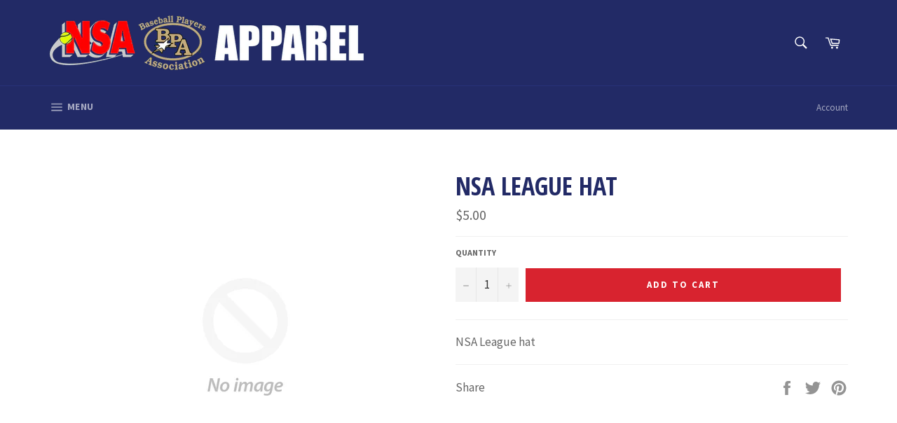

--- FILE ---
content_type: application/javascript
request_url: https://s3-us-west-2.amazonaws.com/required-app/scripts/0b26d3386bebe396447fd6678b16b63720e9813b.js?1524770121&shop=nsa-bpa-apparel.myshopify.com
body_size: 86151
content:
try{if(/cart$/.test(window.location.pathname)){!function(e,t){"object"==typeof exports&&"undefined"!=typeof module?module.exports=t():"function"==typeof define&&define.amd?define(t):e.Vue=t()}(this,function(){"use strict";function e(e){return null==e}function t(e){return null!=e}function n(e){return!0===e}function r(e){return!1===e}function i(e){return"string"==typeof e||"number"==typeof e}function o(e){return null!==e&&"object"==typeof e}function a(e){return"[object Object]"===di.call(e)}function s(e){return"[object RegExp]"===di.call(e)}function c(e){var t=parseFloat(e);return t>=0&&Math.floor(t)===t&&isFinite(e)}function u(e){return null==e?"":"object"==typeof e?JSON.stringify(e,null,2):String(e)}function l(e){var t=parseFloat(e);return isNaN(t)?e:t}function f(e,t){for(var n=Object.create(null),r=e.split(","),i=0;i<r.length;i++)n[r[i]]=!0;return t?function(e){return n[e.toLowerCase()]}:function(e){return n[e]}}function p(e,t){if(e.length){var n=e.indexOf(t);if(n>-1)return e.splice(n,1)}}function d(e,t){return mi.call(e,t)}function v(e){var t=Object.create(null);return function(n){return t[n]||(t[n]=e(n))}}function h(e,t){function n(n){var r=arguments.length;return r?r>1?e.apply(t,arguments):e.call(t,n):e.call(t)}return n._length=e.length,n}function m(e,t){t=t||0;for(var n=e.length-t,r=new Array(n);n--;)r[n]=e[n+t];return r}function y(e,t){for(var n in t)e[n]=t[n];return e}function g(e){for(var t={},n=0;n<e.length;n++)e[n]&&y(t,e[n]);return t}function _(){}function b(e,t){var n=o(e),r=o(t);if(!n||!r)return!n&&!r&&String(e)===String(t);try{return JSON.stringify(e)===JSON.stringify(t)}catch(n){return e===t}}function $(e,t){for(var n=0;n<e.length;n++)if(b(e[n],t))return n;return-1}function C(e){var t=!1;return function(){t||(t=!0,e.apply(this,arguments))}}function w(e){var t=(e+"").charCodeAt(0);return 36===t||95===t}function A(e,t,n,r){Object.defineProperty(e,t,{value:n,enumerable:!!r,writable:!0,configurable:!0})}function x(e){if(!Ti.test(e)){var t=e.split(".");return function(e){for(var n=0;n<t.length;n++){if(!e)return;e=e[t[n]]}return e}}}function k(e,t,n){if(Oi.errorHandler)Oi.errorHandler.call(null,e,t,n);else{if(!ji||"undefined"==typeof console)throw e;console.error(e)}}function O(e){return"function"==typeof e&&/native code/.test(e.toString())}function S(e){Yi.target&&Zi.push(Yi.target),Yi.target=e}function T(){Yi.target=Zi.pop()}function E(e,t){e.__proto__=t}function N(e,t,n){for(var r=0,i=n.length;r<i;r++){var o=n[r];A(e,o,t[o])}}function j(e,t){var n;if(o(e))return d(e,"__ob__")&&e.__ob__ instanceof no?n=e.__ob__:to.shouldConvert&&!zi()&&(Array.isArray(e)||a(e))&&Object.isExtensible(e)&&!e._isVue&&(n=new no(e)),t&&n&&n.vmCount++,n}function L(e,t,n,r,i){var o=new Yi,a=Object.getOwnPropertyDescriptor(e,t);if(!a||!1!==a.configurable){var s=a&&a.get,c=a&&a.set,u=!i&&j(n);Object.defineProperty(e,t,{enumerable:!0,configurable:!0,get:function(){var t=s?s.call(e):n;return Yi.target&&(o.depend(),u&&u.dep.depend(),Array.isArray(t)&&P(t)),t},set:function(t){var r=s?s.call(e):n;t===r||t!=t&&r!=r||(c?c.call(e,t):n=t,u=!i&&j(t),o.notify())}})}}function I(e,t,n){if(Array.isArray(e)&&c(t))return e.length=Math.max(e.length,t),e.splice(t,1,n),n;if(d(e,t))return e[t]=n,n;var r=e.__ob__;return e._isVue||r&&r.vmCount?n:r?(L(r.value,t,n),r.dep.notify(),n):(e[t]=n,n)}function M(e,t){if(Array.isArray(e)&&c(t))e.splice(t,1);else{var n=e.__ob__;e._isVue||n&&n.vmCount||d(e,t)&&(delete e[t],n&&n.dep.notify())}}function P(e){for(var t=void 0,n=0,r=e.length;n<r;n++)(t=e[n])&&t.__ob__&&t.__ob__.dep.depend(),Array.isArray(t)&&P(t)}function D(e,t){if(!t)return e;for(var n,r,i,o=Object.keys(t),s=0;s<o.length;s++)r=e[n=o[s]],i=t[n],d(e,n)?a(r)&&a(i)&&D(r,i):I(e,n,i);return e}function q(e,t,n){return n?e||t?function(){var r="function"==typeof t?t.call(n):t,i="function"==typeof e?e.call(n):void 0;return r?D(r,i):i}:void 0:t?e?function(){return D("function"==typeof t?t.call(this):t,e.call(this))}:t:e}function B(e,t){return t?e?e.concat(t):Array.isArray(t)?t:[t]:e}function R(e,t){var n=Object.create(e||null);return t?y(n,t):n}function F(e){var t=e.props;if(t){var n,r,i={};if(Array.isArray(t))for(n=t.length;n--;)"string"==typeof(r=t[n])&&(i[gi(r)]={type:null});else if(a(t))for(var o in t)r=t[o],i[gi(o)]=a(r)?r:{type:r};e.props=i}}function H(e){var t=e.inject;if(Array.isArray(t))for(var n=e.inject={},r=0;r<t.length;r++)n[t[r]]=t[r]}function U(e){var t=e.directives;if(t)for(var n in t){var r=t[n];"function"==typeof r&&(t[n]={bind:r,update:r})}}function V(e,t,n){function r(r){var i=ro[r]||io;c[r]=i(e[r],t[r],n,r)}"function"==typeof t&&(t=t.options),F(t),H(t),U(t);var i=t["extends"];if(i&&(e=V(e,i,n)),t.mixins)for(var o=0,a=t.mixins.length;o<a;o++)e=V(e,t.mixins[o],n);var s,c={};for(s in e)r(s);for(s in t)d(e,s)||r(s);return c}function z(e,t,n){if("string"==typeof n){var r=e[t];if(d(r,n))return r[n];var i=gi(n);if(d(r,i))return r[i];var o=_i(i);return d(r,o)?r[o]:r[n]||r[i]||r[o]}}function K(e,t,n,r){var i=t[e],o=!d(n,e),a=n[e];if(G(Boolean,i.type)&&(o&&!d(i,"default")?a=!1:G(String,i.type)||""!==a&&a!==$i(e)||(a=!0)),void 0===a){a=J(r,i,e);var s=to.shouldConvert;to.shouldConvert=!0,j(a),to.shouldConvert=s}return a}function J(e,t,n){if(d(t,"default")){var r=t["default"];return e&&e.$options.propsData&&void 0===e.$options.propsData[n]&&void 0!==e._props[n]?e._props[n]:"function"==typeof r&&"Function"!==W(t.type)?r.call(e):r}}function W(e){var t=e&&e.toString().match(/^\s*function (\w+)/);return t?t[1]:""}function G(e,t){if(!Array.isArray(t))return W(t)===W(e);for(var n=0,r=t.length;n<r;n++)if(W(t[n])===W(e))return!0;return!1}function Y(e){return new oo(void 0,void 0,void 0,String(e))}function Z(e){var t=new oo(e.tag,e.data,e.children,e.text,e.elm,e.context,e.componentOptions,e.asyncFactory);return t.ns=e.ns,t.isStatic=e.isStatic,t.key=e.key,t.isComment=e.isComment,t.isCloned=!0,t}function Q(e){for(var t=e.length,n=new Array(t),r=0;r<t;r++)n[r]=Z(e[r]);return n}function X(e){function t(){var e=arguments,n=t.fns;if(!Array.isArray(n))return n.apply(null,arguments);for(var r=n.slice(),i=0;i<r.length;i++)r[i].apply(null,e)}return t.fns=e,t}function ee(t,n,r,i){var o,a,s,c;for(o in t)a=t[o],s=n[o],c=uo(o),e(a)||(e(s)?(e(a.fns)&&(a=t[o]=X(a)),r(c.name,a,c.once,c.capture,c.passive)):a!==s&&(s.fns=a,t[o]=s));for(o in n)e(t[o])&&i((c=uo(o)).name,n[o],c.capture)}function te(r,i,o){function a(){o.apply(this,arguments),p(s.fns,a)}var s,c=r[i];e(c)?s=X([a]):t(c.fns)&&n(c.merged)?(s=c).fns.push(a):s=X([c,a]),s.merged=!0,r[i]=s}function ne(n,r){var i=r.options.props;if(!e(i)){var o={},a=n.attrs,s=n.props;if(t(a)||t(s))for(var c in i){var u=$i(c);re(o,s,c,u,!0)||re(o,a,c,u,!1)}return o}}function re(e,n,r,i,o){if(t(n)){if(d(n,r))return e[r]=n[r],o||delete n[r],!0;if(d(n,i))return e[r]=n[i],o||delete n[i],!0}return!1}function ie(e){for(var t=0;t<e.length;t++)if(Array.isArray(e[t]))return Array.prototype.concat.apply([],e);return e}function oe(e){return i(e)?[Y(e)]:Array.isArray(e)?se(e):void 0}function ae(e){return t(e)&&t(e.text)&&r(e.isComment)}function se(r,o){var a,s,c,u=[];for(a=0;a<r.length;a++)e(s=r[a])||"boolean"==typeof s||(c=u[u.length-1],Array.isArray(s)?u.push.apply(u,se(s,(o||"")+"_"+a)):i(s)?ae(c)?c.text+=String(s):""!==s&&u.push(Y(s)):ae(s)&&ae(c)?u[u.length-1]=Y(c.text+s.text):(n(r._isVList)&&t(s.tag)&&e(s.key)&&t(o)&&(s.key="__vlist"+o+"_"+a+"__"),u.push(s)));return u}function ce(e,t){return e.__esModule&&e["default"]&&(e=e["default"]),o(e)?t.extend(e):e}function ue(e,t,n,r,i){var o=co();return o.asyncFactory=e,o.asyncMeta={data:t,context:n,children:r,tag:i},o}function le(r,i,a){if(n(r.error)&&t(r.errorComp))return r.errorComp;if(t(r.resolved))return r.resolved;if(n(r.loading)&&t(r.loadingComp))return r.loadingComp;if(!t(r.contexts)){var s=r.contexts=[a],c=!0,u=function(){for(var e=0,t=s.length;e<t;e++)s[e].$forceUpdate()},l=C(function(e){r.resolved=ce(e,i),c||u()}),f=C(function(){t(r.errorComp)&&(r.error=!0,u())}),p=r(l,f);return o(p)&&("function"==typeof p.then?e(r.resolved)&&p.then(l,f):t(p.component)&&"function"==typeof p.component.then&&(p.component.then(l,f),t(p.error)&&(r.errorComp=ce(p.error,i)),t(p.loading)&&(r.loadingComp=ce(p.loading,i),0===p.delay?r.loading=!0:setTimeout(function(){e(r.resolved)&&e(r.error)&&(r.loading=!0,u())},p.delay||200)),t(p.timeout)&&setTimeout(function(){e(r.resolved)&&f(null)},p.timeout))),c=!1,r.loading?r.loadingComp:r.resolved}r.contexts.push(a)}function fe(e){if(Array.isArray(e))for(var n=0;n<e.length;n++){var r=e[n];if(t(r)&&t(r.componentOptions))return r}}function pe(e){e._events=Object.create(null),e._hasHookEvent=!1;var t=e.$options._parentListeners;t&&he(e,t)}function de(e,t,n){n?so.$once(e,t):so.$on(e,t)}function ve(e,t){so.$off(e,t)}function he(e,t,n){so=e,ee(t,n||{},de,ve,e)}function me(e,t){var n={};if(!e)return n;for(var r=[],i=0,o=e.length;i<o;i++){var a=e[i];if(a.context!==t&&a.functionalContext!==t||!a.data||null==a.data.slot)r.push(a);else{var s=a.data.slot,c=n[s]||(n[s]=[]);"template"===a.tag?c.push.apply(c,a.children):c.push(a)}}return r.every(ye)||(n["default"]=r),n}function ye(e){return e.isComment||" "===e.text}function ge(e,t){t=t||{};for(var n=0;n<e.length;n++)Array.isArray(e[n])?ge(e[n],t):t[e[n].key]=e[n].fn;return t}function _e(e){var t=e.$options,n=t.parent;if(n&&!t.abstract){for(;n.$options.abstract&&n.$parent;)n=n.$parent;n.$children.push(e)}e.$parent=n,e.$root=n?n.$root:e,e.$children=[],e.$refs={},e._watcher=null,e._inactive=null,e._directInactive=!1,e._isMounted=!1,e._isDestroyed=!1,e._isBeingDestroyed=!1}function be(e,t,n){var r;return e.$el=t,e.$options.render||(e.$options.render=co),xe(e,"beforeMount"),r=function(){e._update(e._render(),n)},e._watcher=new _o(e,r,_),n=!1,null==e.$vnode&&(e._isMounted=!0,xe(e,"mounted")),e}function $e(e,t,n,r,i){var o=!!(i||e.$options._renderChildren||r.data.scopedSlots||e.$scopedSlots!==Si);if(e.$options._parentVnode=r,e.$vnode=r,e._vnode&&(e._vnode.parent=r),e.$options._renderChildren=i,e.$attrs=r.data&&r.data.attrs,e.$listeners=n,t&&e.$options.props){to.shouldConvert=!1;for(var a=e._props,s=e.$options._propKeys||[],c=0;c<s.length;c++){var u=s[c];a[u]=K(u,e.$options.props,t,e)}to.shouldConvert=!0,e.$options.propsData=t}if(n){var l=e.$options._parentListeners;e.$options._parentListeners=n,he(e,n,l)}o&&(e.$slots=me(i,r.context),e.$forceUpdate())}function Ce(e){for(;e&&(e=e.$parent);)if(e._inactive)return!0;return!1}function we(e,t){if(t){if(e._directInactive=!1,Ce(e))return}else if(e._directInactive)return;if(e._inactive||null===e._inactive){e._inactive=!1;for(var n=0;n<e.$children.length;n++)we(e.$children[n]);xe(e,"activated")}}function Ae(e,t){if(!(t&&(e._directInactive=!0,Ce(e))||e._inactive)){e._inactive=!0;for(var n=0;n<e.$children.length;n++)Ae(e.$children[n]);xe(e,"deactivated")}}function xe(e,t){var n=e.$options[t];if(n)for(var r=0,i=n.length;r<i;r++)try{n[r].call(e)}catch(n){k(n,e,t+" hook")}e._hasHookEvent&&e.$emit("hook:"+t)}function ke(){yo=fo.length=po.length=0,vo={},ho=mo=!1}function Oe(){var e,t;for(mo=!0,fo.sort(function(e,t){return e.id-t.id}),yo=0;yo<fo.length;yo++)t=(e=fo[yo]).id,vo[t]=null,e.run();var n=po.slice(),r=fo.slice();ke(),Ee(n),Se(r),Ki&&Oi.devtools&&Ki.emit("flush")}function Se(e){for(var t=e.length;t--;){var n=e[t],r=n.vm;r._watcher===n&&r._isMounted&&xe(r,"updated")}}function Te(e){e._inactive=!1,po.push(e)}function Ee(e){for(var t=0;t<e.length;t++)e[t]._inactive=!0,we(e[t],!0)}function Ne(e){var t=e.id;if(null==vo[t]){if(vo[t]=!0,mo){for(var n=fo.length-1;n>yo&&fo[n].id>e.id;)n--;fo.splice(n+1,0,e)}else fo.push(e);ho||(ho=!0,Wi(Oe))}}function je(e){bo.clear(),Le(e,bo)}function Le(e,t){var n,r,i=Array.isArray(e);if((i||o(e))&&Object.isExtensible(e)){if(e.__ob__){var a=e.__ob__.dep.id;if(t.has(a))return;t.add(a)}if(i)for(n=e.length;n--;)Le(e[n],t);else for(n=(r=Object.keys(e)).length;n--;)Le(e[r[n]],t)}}function Ie(e,t,n){$o.get=function(){return this[t][n]},$o.set=function(e){this[t][n]=e},Object.defineProperty(e,n,$o)}function Me(e){e._watchers=[];var t=e.$options;t.props&&Pe(e,t.props),t.methods&&He(e,t.methods),t.data?De(e):j(e._data={},!0),t.computed&&Be(e,t.computed),t.watch&&t.watch!==Ri&&Ue(e,t.watch)}function Pe(e,t){var n=e.$options.propsData||{},r=e._props={},i=e.$options._propKeys=[],o=!e.$parent;for(var a in to.shouldConvert=o,t)!function(o){i.push(o);var a=K(o,t,n,e);L(r,o,a),o in e||Ie(e,"_props",o)}(a);to.shouldConvert=!0}function De(e){var t=e.$options.data;a(t=e._data="function"==typeof t?qe(t,e):t||{})||(t={});for(var n=Object.keys(t),r=e.$options.props,i=(e.$options.methods,n.length);i--;){var o=n[i];r&&d(r,o)||w(o)||Ie(e,"_data",o)}j(t,!0)}function qe(e,t){try{return e.call(t)}catch(e){return k(e,t,"data()"),{}}}function Be(e,t){var n=e._computedWatchers=Object.create(null);for(var r in t){var i=t[r],o="function"==typeof i?i:i.get;n[r]=new _o(e,o,_,Co),r in e||Re(e,r,i)}}function Re(e,t,n){"function"==typeof n?($o.get=Fe(t),$o.set=_):($o.get=n.get?!1!==n.cache?Fe(t):n.get:_,$o.set=n.set?n.set:_),Object.defineProperty(e,t,$o)}function Fe(e){return function(){var t=this._computedWatchers&&this._computedWatchers[e];if(t)return t.dirty&&t.evaluate(),Yi.target&&t.depend(),t.value}}function He(e,t){for(var n in e.$options.props,t)e[n]=null==t[n]?_:h(t[n],e)}function Ue(e,t){for(var n in t){var r=t[n];if(Array.isArray(r))for(var i=0;i<r.length;i++)Ve(e,n,r[i]);else Ve(e,n,r)}}function Ve(e,t,n,r){return a(n)&&(r=n,n=n.handler),"string"==typeof n&&(n=e[n]),e.$watch(t,n,r)}function ze(e){var t=e.$options.provide;t&&(e._provided="function"==typeof t?t.call(e):t)}function Ke(e){var t=Je(e.$options.inject,e);t&&(to.shouldConvert=!1,Object.keys(t).forEach(function(n){L(e,n,t[n])}),to.shouldConvert=!0)}function Je(e,t){if(e){for(var n=Object.create(null),r=Ji?Reflect.ownKeys(e):Object.keys(e),i=0;i<r.length;i++)for(var o=r[i],a=e[o],s=t;s;){if(s._provided&&a in s._provided){n[o]=s._provided[a];break}s=s.$parent}return n}}function We(e,n,r,i,o){var a={},s=e.options.props;if(t(s))for(var c in s)a[c]=K(c,s,n||{});else t(r.attrs)&&Ge(a,r.attrs),t(r.props)&&Ge(a,r.props);var u=Object.create(i),l=e.options.render.call(null,function(e,t,n,r){return tt(u,e,t,n,r,!0)},{data:r,props:a,children:o,parent:i,listeners:r.on||{},injections:Je(e.options.inject,i),slots:function(){return me(o,i)}});return l instanceof oo&&(l.functionalContext=i,l.functionalOptions=e.options,r.slot&&((l.data||(l.data={})).slot=r.slot)),l}function Ge(e,t){for(var n in t)e[gi(n)]=t[n]}function Ye(r,i,a,s,c){if(!e(r)){var u=a.$options._base;if(o(r)&&(r=u.extend(r)),"function"==typeof r){var l;if(e(r.cid)&&void 0===(r=le(l=r,u,a)))return ue(l,i,a,s,c);i=i||{},mt(r),t(i.model)&&et(r.options,i);var f=ne(i,r,c);if(n(r.options.functional))return We(r,f,i,a,s);var p=i.on;if(n(r.options.abstract)){var d=i.slot;i={},d&&(i.slot=d)}Qe(i);var v=r.options.name||c;return new oo("vue-component-"+r.cid+(v?"-"+v:""),i,void 0,void 0,void 0,a,{Ctor:r,propsData:f,listeners:p,tag:c,children:s},l)}}}function Ze(e,n,r,i){var o=e.componentOptions,a={_isComponent:!0,parent:n,propsData:o.propsData,_componentTag:o.tag,_parentVnode:e,_parentListeners:o.listeners,_renderChildren:o.children,_parentElm:r||null,_refElm:i||null},s=e.data.inlineTemplate;return t(s)&&(a.render=s.render,a.staticRenderFns=s.staticRenderFns),new o.Ctor(a)}function Qe(e){e.hook||(e.hook={});for(var t=0;t<Ao.length;t++){var n=Ao[t],r=e.hook[n],i=wo[n];e.hook[n]=r?Xe(i,r):i}}function Xe(e,t){return function(n,r,i,o){e(n,r,i,o),t(n,r,i,o)}}function et(e,n){var r=e.model&&e.model.prop||"value",i=e.model&&e.model.event||"input";(n.props||(n.props={}))[r]=n.model.value;var o=n.on||(n.on={});t(o[i])?o[i]=[n.model.callback].concat(o[i]):o[i]=n.model.callback}function tt(e,t,r,o,a,s){return(Array.isArray(r)||i(r))&&(a=o,o=r,r=void 0),n(s)&&(a=ko),nt(e,t,r,o,a)}function nt(e,n,r,i,o){if(t(r)&&t(r.__ob__))return co();if(t(r)&&t(r.is)&&(n=r.is),!n)return co();var a,s,c;(Array.isArray(i)&&"function"==typeof i[0]&&((r=r||{}).scopedSlots={"default":i[0]},i.length=0),o===ko?i=oe(i):o===xo&&(i=ie(i)),"string"==typeof n)?(s=Oi.getTagNamespace(n),a=Oi.isReservedTag(n)?new oo(Oi.parsePlatformTagName(n),r,i,void 0,void 0,e):t(c=z(e.$options,"components",n))?Ye(c,r,e,i,n):new oo(n,r,i,void 0,void 0,e)):a=Ye(n,r,e,i);return t(a)?(s&&rt(a,s),a):co()}function rt(n,r){if(n.ns=r,"foreignObject"!==n.tag&&t(n.children))for(var i=0,o=n.children.length;i<o;i++){var a=n.children[i];t(a.tag)&&e(a.ns)&&rt(a,r)}}function it(e,n){var r,i,a,s,c;if(Array.isArray(e)||"string"==typeof e)for(r=new Array(e.length),i=0,a=e.length;i<a;i++)r[i]=n(e[i],i);else if("number"==typeof e)for(r=new Array(e),i=0;i<e;i++)r[i]=n(i+1,i);else if(o(e))for(s=Object.keys(e),r=new Array(s.length),i=0,a=s.length;i<a;i++)c=s[i],r[i]=n(e[c],c,i);return t(r)&&(r._isVList=!0),r}function ot(e,t,n,r){var i=this.$scopedSlots[e];return i?(n=n||{},r&&(n=y(y({},r),n)),i(n)||t):this.$slots[e]||t}function at(e){return z(this.$options,"filters",e,!0)||wi}function st(e,t,n){var r=Oi.keyCodes[t]||n;return Array.isArray(r)?-1===r.indexOf(e):r!==e}function ct(e,t,n,r,i){var a;if(n&&o(n))for(var s in Array.isArray(n)&&(n=g(n)),n)!function(o){if("class"===o||"style"===o||hi(o))a=e;else{var s=e.attrs&&e.attrs.type;a=r||Oi.mustUseProp(t,s,o)?e.domProps||(e.domProps={}):e.attrs||(e.attrs={})}o in a||(a[o]=n[o],i&&((e.on||(e.on={}))["update:"+o]=function(e){n[o]=e}))}(s);return e}function ut(e,t){var n=this._staticTrees[e];return n&&!t?Array.isArray(n)?Q(n):Z(n):(ft(n=this._staticTrees[e]=this.$options.staticRenderFns[e].call(this._renderProxy),"__static__"+e,!1),n)}function lt(e,t,n){return ft(e,"__once__"+t+(n?"_"+n:""),!0),e}function ft(e,t,n){if(Array.isArray(e))for(var r=0;r<e.length;r++)e[r]&&"string"!=typeof e[r]&&pt(e[r],t+"_"+r,n);else pt(e,t,n)}function pt(e,t,n){e.isStatic=!0,e.key=t,e.isOnce=n}function dt(e,t){if(t&&a(t)){var n=e.on=e.on?y({},e.on):{};for(var r in t){var i=n[r],o=t[r];n[r]=i?[].concat(o,i):o}}return e}function vt(e){e._vnode=null,e._staticTrees=null;var t=e.$vnode=e.$options._parentVnode,n=t&&t.context;e.$slots=me(e.$options._renderChildren,n),e.$scopedSlots=Si,e._c=function(t,n,r,i){return tt(e,t,n,r,i,!1)},e.$createElement=function(t,n,r,i){return tt(e,t,n,r,i,!0)};var r=t&&t.data;L(e,"$attrs",r&&r.attrs,null,!0),L(e,"$listeners",r&&r.on,null,!0)}function ht(e,t){var n=e.$options=Object.create(e.constructor.options);n.parent=t.parent,n.propsData=t.propsData,n._parentVnode=t._parentVnode,n._parentListeners=t._parentListeners,n._renderChildren=t._renderChildren,n._componentTag=t._componentTag,n._parentElm=t._parentElm,n._refElm=t._refElm,t.render&&(n.render=t.render,n.staticRenderFns=t.staticRenderFns)}function mt(e){var t=e.options;if(e["super"]){var n=mt(e["super"]);if(n!==e.superOptions){e.superOptions=n;var r=yt(e);r&&y(e.extendOptions,r),(t=e.options=V(n,e.extendOptions)).name&&(t.components[t.name]=e)}}return t}function yt(e){var t,n=e.options,r=e.extendOptions,i=e.sealedOptions;for(var o in n)n[o]!==i[o]&&(t||(t={}),t[o]=gt(n[o],r[o],i[o]));return t}function gt(e,t,n){if(Array.isArray(e)){var r=[];n=Array.isArray(n)?n:[n],t=Array.isArray(t)?t:[t];for(var i=0;i<e.length;i++)(t.indexOf(e[i])>=0||n.indexOf(e[i])<0)&&r.push(e[i]);return r}return e}function _t(e){this._init(e)}function bt(e){e.use=function(e){var t=this._installedPlugins||(this._installedPlugins=[]);if(t.indexOf(e)>-1)return this;var n=m(arguments,1);return n.unshift(this),"function"==typeof e.install?e.install.apply(e,n):"function"==typeof e&&e.apply(null,n),t.push(e),this}}function $t(e){e.mixin=function(e){return this.options=V(this.options,e),this}}function Ct(e){e.cid=0;var t=1;e.extend=function(e){e=e||{};var n=this,r=n.cid,i=e._Ctor||(e._Ctor={});if(i[r])return i[r];var o=e.name||n.options.name,a=function(e){this._init(e)};return a.prototype=Object.create(n.prototype),a.prototype.constructor=a,a.cid=t++,a.options=V(n.options,e),a["super"]=n,a.options.props&&wt(a),a.options.computed&&At(a),a.extend=n.extend,a.mixin=n.mixin,a.use=n.use,xi.forEach(function(e){a[e]=n[e]}),o&&(a.options.components[o]=a),a.superOptions=n.options,a.extendOptions=e,a.sealedOptions=y({},a.options),i[r]=a,a}}function wt(e){var t=e.options.props;for(var n in t)Ie(e.prototype,"_props",n)}function At(e){var t=e.options.computed;for(var n in t)Re(e.prototype,n,t[n])}function xt(e){xi.forEach(function(t){e[t]=function(e,n){return n?("component"===t&&a(n)&&(n.name=n.name||e,n=this.options._base.extend(n)),"directive"===t&&"function"==typeof n&&(n={bind:n,update:n}),this.options[t+"s"][e]=n,n):this.options[t+"s"][e]}})}function kt(e){return e&&(e.Ctor.options.name||e.tag)}function Ot(e,t){return Array.isArray(e)?e.indexOf(t)>-1:"string"==typeof e?e.split(",").indexOf(t)>-1:!!s(e)&&e.test(t)}function St(e,t,n){for(var r in e){var i=e[r];if(i){var o=kt(i.componentOptions);o&&!n(o)&&(i!==t&&Tt(i),e[r]=null)}}}function Tt(e){e&&e.componentInstance.$destroy()}function Et(e){for(var n=e.data,r=e,i=e;t(i.componentInstance);)(i=i.componentInstance._vnode).data&&(n=Nt(i.data,n));for(;t(r=r.parent);)r.data&&(n=Nt(n,r.data));return jt(n.staticClass,n["class"])}function Nt(e,n){return{staticClass:Lt(e.staticClass,n.staticClass),"class":t(e["class"])?[e["class"],n["class"]]:n["class"]}}function jt(e,n){return t(e)||t(n)?Lt(e,It(n)):""}function Lt(e,t){return e?t?e+" "+t:e:t||""}function It(e){return Array.isArray(e)?Mt(e):o(e)?Pt(e):"string"==typeof e?e:""}function Mt(e){for(var n,r="",i=0,o=e.length;i<o;i++)t(n=It(e[i]))&&""!==n&&(r&&(r+=" "),r+=n);return r}function Pt(e){var t="";for(var n in e)e[n]&&(t&&(t+=" "),t+=n);return t}function Dt(e){return Go(e)?"svg":"math"===e?"math":void 0}function qt(e){return"string"==typeof e?document.querySelector(e)||document.createElement("div"):e}function Bt(e,t){var n=e.data.ref;if(n){var r=e.context,i=e.componentInstance||e.elm,o=r.$refs;t?Array.isArray(o[n])?p(o[n],i):o[n]===i&&(o[n]=void 0):e.data.refInFor?Array.isArray(o[n])?o[n].indexOf(i)<0&&o[n].push(i):o[n]=[i]:o[n]=i}}function Rt(r,i){return r.key===i.key&&(r.tag===i.tag&&r.isComment===i.isComment&&t(r.data)===t(i.data)&&Ft(r,i)||n(r.isAsyncPlaceholder)&&r.asyncFactory===i.asyncFactory&&e(i.asyncFactory.error))}function Ft(e,n){return"input"!==e.tag||(t(r=e.data)&&t(r=r.attrs)&&r.type)===(t(r=n.data)&&t(r=r.attrs)&&r.type);var r}function Ht(e,n,r){var i,o,a={};for(i=n;i<=r;++i)t(o=e[i].key)&&(a[o]=i);return a}function Ut(e,t){(e.data.directives||t.data.directives)&&Vt(e,t)}function Vt(e,t){var n,r,i,o=e===ea,a=t===ea,s=zt(e.data.directives,e.context),c=zt(t.data.directives,t.context),u=[],l=[];for(n in c)r=s[n],i=c[n],r?(i.oldValue=r.value,Jt(i,"update",t,e),i.def&&i.def.componentUpdated&&l.push(i)):(Jt(i,"bind",t,e),i.def&&i.def.inserted&&u.push(i));if(u.length){var f=function(){for(var n=0;n<u.length;n++)Jt(u[n],"inserted",t,e)};o?te(t.data.hook||(t.data.hook={}),"insert",f):f()}if(l.length&&te(t.data.hook||(t.data.hook={}),"postpatch",function(){for(var n=0;n<l.length;n++)Jt(l[n],"componentUpdated",t,e)}),!o)for(n in s)c[n]||Jt(s[n],"unbind",e,e,a)}function zt(e,t){var n,r,i=Object.create(null);if(!e)return i;for(n=0;n<e.length;n++)(r=e[n]).modifiers||(r.modifiers=ra),i[Kt(r)]=r,r.def=z(t.$options,"directives",r.name,!0);return i}function Kt(e){return e.rawName||e.name+"."+Object.keys(e.modifiers||{}).join(".")}function Jt(e,t,n,r,i){var o=e.def&&e.def[t];if(o)try{o(n.elm,e,n,r,i)}catch(r){k(r,n.context,"directive "+e.name+" "+t+" hook")}}function Wt(n,r){var i=r.componentOptions;if(!(t(i)&&!1===i.Ctor.options.inheritAttrs||e(n.data.attrs)&&e(r.data.attrs))){var o,a,s=r.elm,c=n.data.attrs||{},u=r.data.attrs||{};for(o in t(u.__ob__)&&(u=r.data.attrs=y({},u)),u)a=u[o],c[o]!==a&&Gt(s,o,a);for(o in Mi&&u.value!==c.value&&Gt(s,"value",u.value),c)e(u[o])&&(Vo(o)?s.removeAttributeNS(Uo,zo(o)):Fo(o)||s.removeAttribute(o))}}function Gt(e,t,n){Ho(t)?Ko(n)?e.removeAttribute(t):e.setAttribute(t,t):Fo(t)?e.setAttribute(t,Ko(n)||"false"===n?"false":"true"):Vo(t)?Ko(n)?e.removeAttributeNS(Uo,zo(t)):e.setAttributeNS(Uo,t,n):Ko(n)?e.removeAttribute(t):e.setAttribute(t,n)}function Yt(n,r){var i=r.elm,o=r.data,a=n.data;if(!(e(o.staticClass)&&e(o["class"])&&(e(a)||e(a.staticClass)&&e(a["class"])))){var s=Et(r),c=i._transitionClasses;t(c)&&(s=Lt(s,It(c))),s!==i._prevClass&&(i.setAttribute("class",s),i._prevClass=s)}}function Zt(e){function t(){(a||(a=[])).push(e.slice(v,i).trim()),v=i+1}var n,r,i,o,a,s=!1,c=!1,u=!1,l=!1,f=0,p=0,d=0,v=0;for(i=0;i<e.length;i++)if(r=n,n=e.charCodeAt(i),s)39===n&&92!==r&&(s=!1);else if(c)34===n&&92!==r&&(c=!1);else if(u)96===n&&92!==r&&(u=!1);else if(l)47===n&&92!==r&&(l=!1);else if(124!==n||124===e.charCodeAt(i+1)||124===e.charCodeAt(i-1)||f||p||d){switch(n){case 34:c=!0;break;case 39:s=!0;break;case 96:u=!0;break;case 40:d++;break;case 41:d--;break;case 91:p++;break;case 93:p--;break;case 123:f++;break;case 125:f--}if(47===n){for(var h=i-1,m=void 0;h>=0&&" "===(m=e.charAt(h));h--);m&&sa.test(m)||(l=!0)}}else void 0===o?(v=i+1,o=e.slice(0,i).trim()):t();if(void 0===o?o=e.slice(0,i).trim():0!==v&&t(),a)for(i=0;i<a.length;i++)o=Qt(o,a[i]);return o}function Qt(e,t){var n=t.indexOf("(");return n<0?'_f("'+t+'")('+e+")":'_f("'+t.slice(0,n)+'")('+e+","+t.slice(n+1)}function Xt(e){console.error("[Vue compiler]: "+e)}function en(e,t){return e?e.map(function(e){return e[t]}).filter(function(e){return e}):[]}function tn(e,t,n){(e.props||(e.props=[])).push({name:t,value:n})}function nn(e,t,n){(e.attrs||(e.attrs=[])).push({name:t,value:n})}function rn(e,t,n,r,i,o){(e.directives||(e.directives=[])).push({name:t,rawName:n,value:r,arg:i,modifiers:o})}function on(e,t,n,r,i){var o;r&&r.capture&&(delete r.capture,t="!"+t),r&&r.once&&(delete r.once,t="~"+t),r&&r.passive&&(delete r.passive,t="&"+t),r&&r.native?(delete r.native,o=e.nativeEvents||(e.nativeEvents={})):o=e.events||(e.events={});var a={value:n,modifiers:r},s=o[t];Array.isArray(s)?i?s.unshift(a):s.push(a):o[t]=s?i?[a,s]:[s,a]:a}function an(e,t,n){var r=sn(e,":"+t)||sn(e,"v-bind:"+t);if(null!=r)return Zt(r);if(!1!==n){var i=sn(e,t);if(null!=i)return JSON.stringify(i)}}function sn(e,t){var n;if(null!=(n=e.attrsMap[t]))for(var r=e.attrsList,i=0,o=r.length;i<o;i++)if(r[i].name===t){r.splice(i,1);break}return n}function cn(e,t,n){var r=n||{},i=r.number,o="$$v";r.trim&&(o="(typeof $$v === 'string'? $$v.trim(): $$v)"),i&&(o="_n("+o+")");var a=un(t,o);e.model={value:"("+t+")",expression:'"'+t+'"',callback:"function ($$v) {"+a+"}"}}function un(e,t){var n=ln(e);return null===n.idx?e+"="+t:"$set("+n.exp+", "+n.idx+", "+t+")"}function ln(e){if(Eo=(No=e).length,Lo=Io=Mo=0,e.indexOf("[")<0||e.lastIndexOf("]")<Eo-1)return{exp:e,idx:null};for(;!pn();)dn(jo=fn())?hn(jo):91===jo&&vn(jo);return{exp:e.substring(0,Io),idx:e.substring(Io+1,Mo)}}function fn(){return No.charCodeAt(++Lo)}function pn(){return Lo>=Eo}function dn(e){return 34===e||39===e}function vn(e){var t=1;for(Io=Lo;!pn();)if(dn(e=fn()))hn(e);else if(91===e&&t++,93===e&&t--,0===t){Mo=Lo;break}}function hn(e){for(var t=e;!pn()&&(e=fn())!==t;);}function mn(e,t,n){var r=n&&n.number,i=an(e,"value")||"null",o=an(e,"true-value")||"true",a=an(e,"false-value")||"false";tn(e,"checked","Array.isArray("+t+")?_i("+t+","+i+")>-1"+("true"===o?":("+t+")":":_q("+t+","+o+")")),on(e,ua,"var $$a="+t+",$$el=$event.target,$$c=$$el.checked?("+o+"):("+a+");if(Array.isArray($$a)){var $$v="+(r?"_n("+i+")":i)+",$$i=_i($$a,$$v);if($$c){$$i<0&&("+t+"=$$a.concat($$v))}else{$$i>-1&&("+t+"=$$a.slice(0,$$i).concat($$a.slice($$i+1)))}}else{"+un(t,"$$c")+"}",null,!0)}function yn(e,t,n){var r=n&&n.number,i=an(e,"value")||"null";tn(e,"checked","_q("+t+","+(i=r?"_n("+i+")":i)+")"),on(e,ua,un(t,i),null,!0)}function gn(e,t,n){var r='var $$selectedVal = Array.prototype.filter.call($event.target.options,function(o){return o.selected}).map(function(o){var val = "_value" in o ? o._value : o.value;return '+(n&&n.number?"_n(val)":"val")+"});";on(e,"change",r=r+" "+un(t,"$event.target.multiple ? $$selectedVal : $$selectedVal[0]"),null,!0)}function _n(e,t,n){var r=e.attrsMap.type,i=n||{},o=i.lazy,a=i.number,s=i.trim,c=!o&&"range"!==r,u=o?"change":"range"===r?ca:"input",l="$event.target.value";s&&(l="$event.target.value.trim()"),a&&(l="_n("+l+")");var f=un(t,l);c&&(f="if($event.target.composing)return;"+f),tn(e,"value","("+t+")"),on(e,u,f,null,!0),(s||a)&&on(e,"blur","$forceUpdate()")}function bn(e){var n;t(e[ca])&&(e[n=Ii?"change":"input"]=[].concat(e[ca],e[n]||[]),delete e[ca]),t(e[ua])&&(e[n=Bi?"click":"change"]=[].concat(e[ua],e[n]||[]),delete e[ua])}function $n(e,t,n,r,i){if(n){var o=t,a=Po;t=function(n){null!==(1===arguments.length?o(n):o.apply(null,arguments))&&Cn(e,t,r,a)}}Po.addEventListener(e,t,Fi?{capture:r,passive:i}:r)}function Cn(e,t,n,r){(r||Po).removeEventListener(e,t,n)}function wn(n,r){var i=t(r.componentOptions),o=i?n.data.nativeOn:n.data.on,a=i?r.data.nativeOn:r.data.on;e(o)&&e(a)||(a=a||{},o=o||{},Po=r.elm,bn(a),ee(a,o,$n,Cn,r.context))}function An(n,r){if(!e(n.data.domProps)||!e(r.data.domProps)){var i,o,a=r.elm,s=n.data.domProps||{},c=r.data.domProps||{};for(i in t(c.__ob__)&&(c=r.data.domProps=y({},c)),s)e(c[i])&&(a[i]="");for(i in c)if(o=c[i],"textContent"!==i&&"innerHTML"!==i||(r.children&&(r.children.length=0),o!==s[i]))if("value"===i){a._value=o;var u=e(o)?"":String(o);xn(a,r,u)&&(a.value=u)}else a[i]=o}}function xn(e,t,n){return!e.composing&&("option"===t.tag||kn(e,n)||On(e,n))}function kn(e,t){return document.activeElement!==e&&e.value!==t}function On(e,n){var r=e.value,i=e._vModifiers;return t(i)&&i.number?l(r)!==l(n):t(i)&&i.trim?r.trim()!==n.trim():r!==n}function Sn(e){var t=Tn(e.style);return e.staticStyle?y(e.staticStyle,t):t}function Tn(e){return Array.isArray(e)?g(e):"string"==typeof e?pa(e):e}function En(e,t){var n,r={};if(t)for(var i=e;i.componentInstance;)(i=i.componentInstance._vnode).data&&(n=Sn(i.data))&&y(r,n);(n=Sn(e.data))&&y(r,n);for(var o=e;o=o.parent;)o.data&&(n=Sn(o.data))&&y(r,n);return r}function Nn(n,r){var i=r.data,o=n.data;if(!(e(i.staticStyle)&&e(i.style)&&e(o.staticStyle)&&e(o.style))){var a,s,c=r.elm,u=o.staticStyle,l=o.normalizedStyle||o.style||{},f=u||l,p=Tn(r.data.style)||{};r.data.normalizedStyle=t(p.__ob__)?y({},p):p;var d=En(r,!0);for(s in f)e(d[s])&&ha(c,s,"");for(s in d)(a=d[s])!==f[s]&&ha(c,s,null==a?"":a)}}function jn(e,t){if(t&&(t=t.trim()))if(e.classList)t.indexOf(" ")>-1?t.split(/\s+/).forEach(function(t){return e.classList.add(t)}):e.classList.add(t);else{var n=" "+(e.getAttribute("class")||"")+" ";n.indexOf(" "+t+" ")<0&&e.setAttribute("class",(n+t).trim())}}function Ln(e,t){if(t&&(t=t.trim()))if(e.classList)t.indexOf(" ")>-1?t.split(/\s+/).forEach(function(t){return e.classList.remove(t)}):e.classList.remove(t),e.classList.length||e.removeAttribute("class");else{for(var n=" "+(e.getAttribute("class")||"")+" ",r=" "+t+" ";n.indexOf(r)>=0;)n=n.replace(r," ");(n=n.trim())?e.setAttribute("class",n):e.removeAttribute("class")}}function In(e){if(e){if("object"==typeof e){var t={};return!1!==e.css&&y(t,_a(e.name||"v")),y(t,e),t}return"string"==typeof e?_a(e):void 0}}function Mn(e){Oa(function(){Oa(e)})}function Pn(e,t){var n=e._transitionClasses||(e._transitionClasses=[]);n.indexOf(t)<0&&(n.push(t),jn(e,t))}function Dn(e,t){e._transitionClasses&&p(e._transitionClasses,t),Ln(e,t)}function qn(e,t,n){var r=Bn(e,t),i=r.type,o=r.timeout,a=r.propCount;if(!i)return n();var s=i===$a?Aa:ka,c=0,u=function(){e.removeEventListener(s,l),n()},l=function(t){t.target===e&&++c>=a&&u()};setTimeout(function(){c<a&&u()},o+1),e.addEventListener(s,l)}function Bn(e,t){var n,r=window.getComputedStyle(e),i=r[wa+"Delay"].split(", "),o=r[wa+"Duration"].split(", "),a=Rn(i,o),s=r[xa+"Delay"].split(", "),c=r[xa+"Duration"].split(", "),u=Rn(s,c),l=0,f=0;return t===$a?a>0&&(n=$a,l=a,f=o.length):t===Ca?u>0&&(n=Ca,l=u,f=c.length):f=(n=(l=Math.max(a,u))>0?a>u?$a:Ca:null)?n===$a?o.length:c.length:0,{type:n,timeout:l,propCount:f,hasTransform:n===$a&&Sa.test(r[wa+"Property"])}}function Rn(e,t){for(;e.length<t.length;)e=e.concat(e);return Math.max.apply(null,t.map(function(t,n){return Fn(t)+Fn(e[n])}))}function Fn(e){return 1e3*Number(e.slice(0,-1))}function Hn(n,r){var i=n.elm;t(i._leaveCb)&&(i._leaveCb.cancelled=!0,i._leaveCb());var a=In(n.data.transition);if(!e(a)&&!t(i._enterCb)&&1===i.nodeType){for(var s=a.css,c=a.type,u=a.enterClass,f=a.enterToClass,p=a.enterActiveClass,d=a.appearClass,v=a.appearToClass,h=a.appearActiveClass,m=a.beforeEnter,y=a.enter,g=a.afterEnter,_=a.enterCancelled,b=a.beforeAppear,$=a.appear,w=a.afterAppear,A=a.appearCancelled,x=a.duration,k=lo,O=lo.$vnode;O&&O.parent;)k=(O=O.parent).context;var S=!k._isMounted||!n.isRootInsert;if(!S||$||""===$){var T=S&&d?d:u,E=S&&h?h:p,N=S&&v?v:f,j=S&&b||m,L=S&&"function"==typeof $?$:y,I=S&&w||g,M=S&&A||_,P=l(o(x)?x.enter:x),D=!1!==s&&!Mi,q=zn(L),B=i._enterCb=C(function(){D&&(Dn(i,N),Dn(i,E)),
B.cancelled?(D&&Dn(i,T),M&&M(i)):I&&I(i),i._enterCb=null});n.data.show||te(n.data.hook||(n.data.hook={}),"insert",function(){var e=i.parentNode,t=e&&e._pending&&e._pending[n.key];t&&t.tag===n.tag&&t.elm._leaveCb&&t.elm._leaveCb(),L&&L(i,B)}),j&&j(i),D&&(Pn(i,T),Pn(i,E),Mn(function(){Pn(i,N),Dn(i,T),B.cancelled||q||(Vn(P)?setTimeout(B,P):qn(i,c,B))})),n.data.show&&(r&&r(),L&&L(i,B)),D||q||B()}}}function Un(n,r){function i(){A.cancelled||(n.data.show||((a.parentNode._pending||(a.parentNode._pending={}))[n.key]=n),v&&v(a),b&&(Pn(a,f),Pn(a,d),Mn(function(){Pn(a,p),Dn(a,f),A.cancelled||$||(Vn(w)?setTimeout(A,w):qn(a,u,A))})),h&&h(a,A),b||$||A())}var a=n.elm;t(a._enterCb)&&(a._enterCb.cancelled=!0,a._enterCb());var s=In(n.data.transition);if(e(s))return r();if(!t(a._leaveCb)&&1===a.nodeType){var c=s.css,u=s.type,f=s.leaveClass,p=s.leaveToClass,d=s.leaveActiveClass,v=s.beforeLeave,h=s.leave,m=s.afterLeave,y=s.leaveCancelled,g=s.delayLeave,_=s.duration,b=!1!==c&&!Mi,$=zn(h),w=l(o(_)?_.leave:_),A=a._leaveCb=C(function(){a.parentNode&&a.parentNode._pending&&(a.parentNode._pending[n.key]=null),b&&(Dn(a,p),Dn(a,d)),A.cancelled?(b&&Dn(a,f),y&&y(a)):(r(),m&&m(a)),a._leaveCb=null});g?g(i):i()}}function Vn(e){return"number"==typeof e&&!isNaN(e)}function zn(n){if(e(n))return!1;var r=n.fns;return t(r)?zn(Array.isArray(r)?r[0]:r):(n._length||n.length)>1}function Kn(e,t){!0!==t.data.show&&Hn(t)}function Jn(e,t){var n=t.value,r=e.multiple;if(!r||Array.isArray(n)){for(var i,o,a=0,s=e.options.length;a<s;a++)if(o=e.options[a],r)i=$(n,Gn(o))>-1,o.selected!==i&&(o.selected=i);else if(b(Gn(o),n))return void(e.selectedIndex!==a&&(e.selectedIndex=a));r||(e.selectedIndex=-1)}}function Wn(e,t){for(var n=0,r=t.length;n<r;n++)if(b(Gn(t[n]),e))return!1;return!0}function Gn(e){return"_value"in e?e._value:e.value}function Yn(e){e.target.composing=!0}function Zn(e){e.target.composing&&(e.target.composing=!1,Qn(e.target,"input"))}function Qn(e,t){var n=document.createEvent("HTMLEvents");n.initEvent(t,!0,!0),e.dispatchEvent(n)}function Xn(e){return!e.componentInstance||e.data&&e.data.transition?e:Xn(e.componentInstance._vnode)}function er(e){var t=e&&e.componentOptions;return t&&t.Ctor.options.abstract?er(fe(t.children)):e}function tr(e){var t={},n=e.$options;for(var r in n.propsData)t[r]=e[r];var i=n._parentListeners;for(var o in i)t[gi(o)]=i[o];return t}function nr(e,t){if(/\d-keep-alive$/.test(t.tag))return e("keep-alive",{props:t.componentOptions.propsData})}function rr(e){for(;e=e.parent;)if(e.data.transition)return!0}function ir(e,t){return t.key===e.key&&t.tag===e.tag}function or(e){return e.isComment&&e.asyncFactory}function ar(e){e.elm._moveCb&&e.elm._moveCb(),e.elm._enterCb&&e.elm._enterCb()}function sr(e){e.data.newPos=e.elm.getBoundingClientRect()}function cr(e){var t=e.data.pos,n=e.data.newPos,r=t.left-n.left,i=t.top-n.top;if(r||i){e.data.moved=!0;var o=e.elm.style;o.transform=o.WebkitTransform="translate("+r+"px,"+i+"px)",o.transitionDuration="0s"}}function ur(e,t){var n=t?Ra(t):qa;if(n.test(e)){for(var r,i,o=[],a=n.lastIndex=0;r=n.exec(e);){(i=r.index)>a&&o.push(JSON.stringify(e.slice(a,i)));var s=Zt(r[1].trim());o.push("_s("+s+")"),a=i+r[0].length}return a<e.length&&o.push(JSON.stringify(e.slice(a))),o.join("+")}}function lr(e,t){var n=t?$s:bs;return e.replace(n,function(e){return _s[e]})}function fr(e,t){function n(t){l+=t,e=e.substring(t)}function r(e,n,r){var i,s;if(null==n&&(n=l),null==r&&(r=l),e&&(s=e.toLowerCase()),e)for(i=a.length-1;i>=0&&a[i].lowerCasedTag!==s;i--);else i=0;if(i>=0){for(var c=a.length-1;c>=i;c--)t.end&&t.end(a[c].tag,n,r);a.length=i,o=i&&a[i-1].tag}else"br"===s?t.start&&t.start(e,[],!0,n,r):"p"===s&&(t.start&&t.start(e,[],!1,n,r),t.end&&t.end(e,n,r))}for(var i,o,a=[],s=t.expectHTML,c=t.isUnaryTag||Ci,u=t.canBeLeftOpenTag||Ci,l=0;e;){if(i=e,o&&ys(o)){var f=0,p=o.toLowerCase(),d=gs[p]||(gs[p]=new RegExp("([\\s\\S]*?)(</"+p+"[^>]*>)","i")),v=e.replace(d,function(e,n,r){return f=r.length,ys(p)||"noscript"===p||(n=n.replace(/<!--([\s\S]*?)-->/g,"$1").replace(/<!\[CDATA\[([\s\S]*?)]]>/g,"$1")),ws(p,n)&&(n=n.slice(1)),t.chars&&t.chars(n),""});l+=e.length-v.length,e=v,r(p,l-f,l)}else{ws(o,e)&&n(1);var h=e.indexOf("<");if(0===h){if(is.test(e)){var m=e.indexOf("-->");if(m>=0){t.shouldKeepComment&&t.comment(e.substring(4,m)),n(m+3);continue}}if(os.test(e)){var y=e.indexOf("]>");if(y>=0){n(y+2);continue}}var g=e.match(rs);if(g){n(g[0].length);continue}var _=e.match(ns);if(_){var b=l;n(_[0].length),r(_[1],b,l);continue}var $=function(){var t=e.match(es);if(t){var r,i,o={tagName:t[1],attrs:[],start:l};for(n(t[0].length);!(r=e.match(ts))&&(i=e.match(Za));)n(i[0].length),o.attrs.push(i);if(r)return o.unarySlash=r[1],n(r[0].length),o.end=l,o}}();if($){!function(e){var n=e.tagName,i=e.unarySlash;s&&("p"===o&&za(n)&&r(o),u(n)&&o===n&&r(n));for(var l=c(n)||!!i,f=e.attrs.length,p=new Array(f),d=0;d<f;d++){var v=e.attrs[d];as&&-1===v[0].indexOf('""')&&(""===v[3]&&delete v[3],""===v[4]&&delete v[4],""===v[5]&&delete v[5]);var h=v[3]||v[4]||v[5]||"";p[d]={name:v[1],value:lr(h,t.shouldDecodeNewlines)}}l||(a.push({tag:n,lowerCasedTag:n.toLowerCase(),attrs:p}),o=n),t.start&&t.start(n,p,l,e.start,e.end)}($);continue}}var C=void 0,w=void 0,A=void 0;if(h>=0){for(w=e.slice(h);!(ns.test(w)||es.test(w)||is.test(w)||os.test(w)||(A=w.indexOf("<",1))<0);)h+=A,w=e.slice(h);C=e.substring(0,h),n(h)}h<0&&(C=e,e=""),t.chars&&C&&t.chars(C)}if(e===i){t.chars&&t.chars(e);break}}r()}function pr(e,t){function n(e){e.pre&&(s=!1),ps(e.tag)&&(c=!1)}ss=t.warn||Xt,ps=t.isPreTag||Ci,ds=t.mustUseProp||Ci,vs=t.getTagNamespace||Ci,us=en(t.modules,"transformNode"),ls=en(t.modules,"preTransformNode"),fs=en(t.modules,"postTransformNode"),cs=t.delimiters;var r,i,o=[],a=!1!==t.preserveWhitespace,s=!1,c=!1;return fr(e,{warn:ss,expectHTML:t.expectHTML,isUnaryTag:t.isUnaryTag,canBeLeftOpenTag:t.canBeLeftOpenTag,shouldDecodeNewlines:t.shouldDecodeNewlines,shouldKeepComment:t.comments,start:function(e,a,u){function l(){}var f=i&&i.ns||vs(e);Ii&&"svg"===f&&(a=Nr(a));var p={type:1,tag:e,attrsList:a,attrsMap:Sr(a),parent:i,children:[]};f&&(p.ns=f),Er(p)&&!zi()&&(p.forbidden=!0);for(var d=0;d<ls.length;d++)ls[d](p,t);if(s||(dr(p),p.pre&&(s=!0)),ps(p.tag)&&(c=!0),s)vr(p);else{yr(p),gr(p),Cr(p),hr(p),p.plain=!p.key&&!a.length,mr(p),wr(p),Ar(p);for(var v=0;v<us.length;v++)us[v](p,t);xr(p)}if(r?o.length||r["if"]&&(p.elseif||p["else"])&&(l(),$r(r,{exp:p.elseif,block:p})):(r=p,l()),i&&!p.forbidden)if(p.elseif||p["else"])_r(p,i);else if(p.slotScope){i.plain=!1;var h=p.slotTarget||'"default"';(i.scopedSlots||(i.scopedSlots={}))[h]=p}else i.children.push(p),p.parent=i;u?n(p):(i=p,o.push(p));for(var m=0;m<fs.length;m++)fs[m](p,t)},end:function(){var e=o[o.length-1],t=e.children[e.children.length-1];t&&3===t.type&&" "===t.text&&!c&&e.children.pop(),o.length-=1,i=o[o.length-1],n(e)},chars:function(e){if(i&&(!Ii||"textarea"!==i.tag||i.attrsMap.placeholder!==e)){var t,n=i.children;if(e=c||e.trim()?Tr(i)?e:Ns(e):a&&n.length?" ":"")!s&&" "!==e&&(t=ur(e,cs))?n.push({type:2,expression:t,text:e}):" "===e&&n.length&&" "===n[n.length-1].text||n.push({type:3,text:e})}},comment:function(e){i.children.push({type:3,text:e,isComment:!0})}}),r}function dr(e){null!=sn(e,"v-pre")&&(e.pre=!0)}function vr(e){var t=e.attrsList.length;if(t)for(var n=e.attrs=new Array(t),r=0;r<t;r++)n[r]={name:e.attrsList[r].name,value:JSON.stringify(e.attrsList[r].value)};else e.pre||(e.plain=!0)}function hr(e){var t=an(e,"key");t&&(e.key=t)}function mr(e){var t=an(e,"ref");t&&(e.ref=t,e.refInFor=kr(e))}function yr(e){var t;if(t=sn(e,"v-for")){var n=t.match(ks);if(!n)return;e["for"]=n[2].trim();var r=n[1].trim(),i=r.match(Os);i?(e.alias=i[1].trim(),e.iterator1=i[2].trim(),i[3]&&(e.iterator2=i[3].trim())):e.alias=r}}function gr(e){var t=sn(e,"v-if");if(t)e["if"]=t,$r(e,{exp:t,block:e});else{null!=sn(e,"v-else")&&(e["else"]=!0);var n=sn(e,"v-else-if");n&&(e.elseif=n)}}function _r(e,t){var n=br(t.children);n&&n["if"]&&$r(n,{exp:e.elseif,block:e})}function br(e){for(var t=e.length;t--;){if(1===e[t].type)return e[t];e.pop()}}function $r(e,t){e.ifConditions||(e.ifConditions=[]),e.ifConditions.push(t)}function Cr(e){null!=sn(e,"v-once")&&(e.once=!0)}function wr(e){if("slot"===e.tag)e.slotName=an(e,"name");else{var t=an(e,"slot");t&&(e.slotTarget='""'===t?'"default"':t),"template"===e.tag&&(e.slotScope=sn(e,"scope"))}}function Ar(e){var t;(t=an(e,"is"))&&(e.component=t),null!=sn(e,"inline-template")&&(e.inlineTemplate=!0)}function xr(e){var t,n,r,i,o,a,s,c=e.attrsList;for(t=0,n=c.length;t<n;t++)if(r=i=c[t].name,o=c[t].value,xs.test(r))if(e.hasBindings=!0,(a=Or(r))&&(r=r.replace(Es,"")),Ts.test(r))r=r.replace(Ts,""),o=Zt(o),s=!1,a&&(a.prop&&(s=!0,"innerHtml"===(r=gi(r))&&(r="innerHTML")),a.camel&&(r=gi(r)),a.sync&&on(e,"update:"+gi(r),un(o,"$event"))),e.component||!s&&!ds(e.tag,e.attrsMap.type,r)?nn(e,r,o):tn(e,r,o);else if(As.test(r))on(e,r=r.replace(As,""),o,a,!1,ss);else{var u=(r=r.replace(xs,"")).match(Ss),l=u&&u[1];l&&(r=r.slice(0,-(l.length+1))),rn(e,r,i,o,l,a)}else nn(e,r,JSON.stringify(o))}function kr(e){for(var t=e;t;){if(void 0!==t["for"])return!0;t=t.parent}return!1}function Or(e){var t=e.match(Es);if(t){var n={};return t.forEach(function(e){n[e.slice(1)]=!0}),n}}function Sr(e){for(var t={},n=0,r=e.length;n<r;n++)t[e[n].name]=e[n].value;return t}function Tr(e){return"script"===e.tag||"style"===e.tag}function Er(e){return"style"===e.tag||"script"===e.tag&&(!e.attrsMap.type||"text/javascript"===e.attrsMap.type)}function Nr(e){for(var t=[],n=0;n<e.length;n++){var r=e[n];js.test(r.name)||(r.name=r.name.replace(Ls,""),t.push(r))}return t}function jr(e,t){e&&(hs=Is(t.staticKeys||""),ms=t.isReservedTag||Ci,Lr(e),Ir(e,!1))}function Lr(e){if(e["static"]=Mr(e),1===e.type){if(!ms(e.tag)&&"slot"!==e.tag&&null==e.attrsMap["inline-template"])return;for(var t=0,n=e.children.length;t<n;t++){var r=e.children[t];Lr(r),r["static"]||(e["static"]=!1)}if(e.ifConditions)for(var i=1,o=e.ifConditions.length;i<o;i++){var a=e.ifConditions[i].block;Lr(a),a["static"]||(e["static"]=!1)}}}function Ir(e,t){if(1===e.type){if((e["static"]||e.once)&&(e.staticInFor=t),e["static"]&&e.children.length&&(1!==e.children.length||3!==e.children[0].type))return void(e.staticRoot=!0);if(e.staticRoot=!1,e.children)for(var n=0,r=e.children.length;n<r;n++)Ir(e.children[n],t||!!e["for"]);if(e.ifConditions)for(var i=1,o=e.ifConditions.length;i<o;i++)Ir(e.ifConditions[i].block,t)}}function Mr(e){return 2!==e.type&&(3===e.type||!(!e.pre&&(e.hasBindings||e["if"]||e["for"]||vi(e.tag)||!ms(e.tag)||Pr(e)||!Object.keys(e).every(hs))))}function Pr(e){for(;e.parent;){if("template"!==(e=e.parent).tag)return!1;if(e["for"])return!0}return!1}function Dr(e,t){var n=t?"nativeOn:{":"on:{";for(var r in e){n+='"'+r+'":'+qr(r,e[r])+","}return n.slice(0,-1)+"}"}function qr(e,t){if(!t)return"function(){}";if(Array.isArray(t))return"["+t.map(function(t){return qr(e,t)}).join(",")+"]";var n=Ps.test(t.value),r=Ms.test(t.value);if(t.modifiers){var i="",o="",a=[];for(var s in t.modifiers)Bs[s]?(o+=Bs[s],Ds[s]&&a.push(s)):a.push(s);return a.length&&(i+=Br(a)),o&&(i+=o),"function($event){"+i+(n?t.value+"($event)":r?"("+t.value+")($event)":t.value)+"}"}return n||r?t.value:"function($event){"+t.value+"}"}function Br(e){return"if(!('button' in $event)&&"+e.map(Rr).join("&&")+")return null;"}function Rr(e){var t=parseInt(e,10);if(t)return"$event.keyCode!=="+t;var n=Ds[e];return"_k($event.keyCode,"+JSON.stringify(e)+(n?","+JSON.stringify(n):"")+")"}function Fr(e,t){var n=new Fs(t);return{render:"with(this){return "+(e?Hr(e,n):'_c("div")')+"}",staticRenderFns:n.staticRenderFns}}function Hr(e,t){if(e.staticRoot&&!e.staticProcessed)return Ur(e,t);if(e.once&&!e.onceProcessed)return Vr(e,t);if(e["for"]&&!e.forProcessed)return Jr(e,t);if(e["if"]&&!e.ifProcessed)return zr(e,t);if("template"!==e.tag||e.slotTarget){if("slot"===e.tag)return ai(e,t);var n;if(e.component)n=si(e.component,e,t);else{var r=e.plain?void 0:Wr(e,t),i=e.inlineTemplate?null:ei(e,t,!0);n="_c('"+e.tag+"'"+(r?","+r:"")+(i?","+i:"")+")"}for(var o=0;o<t.transforms.length;o++)n=t.transforms[o](e,n);return n}return ei(e,t)||"void 0"}function Ur(e,t){return e.staticProcessed=!0,t.staticRenderFns.push("with(this){return "+Hr(e,t)+"}"),"_m("+(t.staticRenderFns.length-1)+(e.staticInFor?",true":"")+")"}function Vr(e,t){if(e.onceProcessed=!0,e["if"]&&!e.ifProcessed)return zr(e,t);if(e.staticInFor){for(var n="",r=e.parent;r;){if(r["for"]){n=r.key;break}r=r.parent}return n?"_o("+Hr(e,t)+","+t.onceId+++(n?","+n:"")+")":Hr(e,t)}return Ur(e,t)}function zr(e,t,n,r){return e.ifProcessed=!0,Kr(e.ifConditions.slice(),t,n,r)}function Kr(e,t,n,r){function i(e){return n?n(e,t):e.once?Vr(e,t):Hr(e,t)}if(!e.length)return r||"_e()";var o=e.shift();return o.exp?"("+o.exp+")?"+i(o.block)+":"+Kr(e,t,n,r):""+i(o.block)}function Jr(e,t,n,r){var i=e["for"],o=e.alias,a=e.iterator1?","+e.iterator1:"",s=e.iterator2?","+e.iterator2:"";return e.forProcessed=!0,(r||"_l")+"(("+i+"),function("+o+a+s+"){return "+(n||Hr)(e,t)+"})"}function Wr(e,t){var n="{",r=Gr(e,t);r&&(n+=r+","),e.key&&(n+="key:"+e.key+","),e.ref&&(n+="ref:"+e.ref+","),e.refInFor&&(n+="refInFor:true,"),e.pre&&(n+="pre:true,"),e.component&&(n+='tag:"'+e.tag+'",');for(var i=0;i<t.dataGenFns.length;i++)n+=t.dataGenFns[i](e);if(e.attrs&&(n+="attrs:{"+ci(e.attrs)+"},"),e.props&&(n+="domProps:{"+ci(e.props)+"},"),e.events&&(n+=Dr(e.events,!1,t.warn)+","),e.nativeEvents&&(n+=Dr(e.nativeEvents,!0,t.warn)+","),e.slotTarget&&(n+="slot:"+e.slotTarget+","),e.scopedSlots&&(n+=Zr(e.scopedSlots,t)+","),e.model&&(n+="model:{value:"+e.model.value+",callback:"+e.model.callback+",expression:"+e.model.expression+"},"),e.inlineTemplate){var o=Yr(e,t);o&&(n+=o+",")}return n=n.replace(/,$/,"")+"}",e.wrapData&&(n=e.wrapData(n)),e.wrapListeners&&(n=e.wrapListeners(n)),n}function Gr(e,t){var n=e.directives;if(n){var r,i,o,a,s="directives:[",c=!1;for(r=0,i=n.length;r<i;r++){o=n[r],a=!0;var u=t.directives[o.name];u&&(a=!!u(e,o,t.warn)),a&&(c=!0,s+='{name:"'+o.name+'",rawName:"'+o.rawName+'"'+(o.value?",value:("+o.value+"),expression:"+JSON.stringify(o.value):"")+(o.arg?',arg:"'+o.arg+'"':"")+(o.modifiers?",modifiers:"+JSON.stringify(o.modifiers):"")+"},")}return c?s.slice(0,-1)+"]":void 0}}function Yr(e,t){var n=e.children[0];if(1===n.type){var r=Fr(n,t.options);return"inlineTemplate:{render:function(){"+r.render+"},staticRenderFns:["+r.staticRenderFns.map(function(e){return"function(){"+e+"}"}).join(",")+"]}"}}function Zr(e,t){return"scopedSlots:_u(["+Object.keys(e).map(function(n){return Qr(n,e[n],t)}).join(",")+"])"}function Qr(e,t,n){return t["for"]&&!t.forProcessed?Xr(e,t,n):"{key:"+e+",fn:function("+String(t.attrsMap.scope)+"){return "+("template"===t.tag?ei(t,n)||"void 0":Hr(t,n))+"}}"}function Xr(e,t,n){var r=t["for"],i=t.alias,o=t.iterator1?","+t.iterator1:"",a=t.iterator2?","+t.iterator2:"";return t.forProcessed=!0,"_l(("+r+"),function("+i+o+a+"){return "+Qr(e,t,n)+"})"}function ei(e,t,n,r,i){var o=e.children;if(o.length){var a=o[0];if(1===o.length&&a["for"]&&"template"!==a.tag&&"slot"!==a.tag)return(r||Hr)(a,t);var s=n?ti(o,t.maybeComponent):0,c=i||ri;return"["+o.map(function(e){return c(e,t)}).join(",")+"]"+(s?","+s:"")}}function ti(e,t){for(var n=0,r=0;r<e.length;r++){var i=e[r];if(1===i.type){if(ni(i)||i.ifConditions&&i.ifConditions.some(function(e){return ni(e.block)})){n=2;break}(t(i)||i.ifConditions&&i.ifConditions.some(function(e){return t(e.block)}))&&(n=1)}}return n}function ni(e){return void 0!==e["for"]||"template"===e.tag||"slot"===e.tag}function ri(e,t){return 1===e.type?Hr(e,t):3===e.type&&e.isComment?oi(e):ii(e)}function ii(e){return"_v("+(2===e.type?e.expression:ui(JSON.stringify(e.text)))+")"}function oi(e){return"_e('"+e.text+"')"}function ai(e,t){var n=e.slotName||'"default"',r=ei(e,t),i="_t("+n+(r?","+r:""),o=e.attrs&&"{"+e.attrs.map(function(e){return gi(e.name)+":"+e.value}).join(",")+"}",a=e.attrsMap["v-bind"];return!o&&!a||r||(i+=",null"),o&&(i+=","+o),a&&(i+=(o?"":",null")+","+a),i+")"}function si(e,t,n){var r=t.inlineTemplate?null:ei(t,n,!0);return"_c("+e+","+Wr(t,n)+(r?","+r:"")+")"}function ci(e){for(var t="",n=0;n<e.length;n++){var r=e[n];t+='"'+r.name+'":'+ui(r.value)+","}return t.slice(0,-1)}function ui(e){return e.replace(/\u2028/g,"\\u2028").replace(/\u2029/g,"\\u2029")}function li(e,t){try{return new Function(e)}catch(n){return t.push({err:n,code:e}),_}}function fi(e){var t=Object.create(null);return function(n,r){var i=(r=r||{}).delimiters?String(r.delimiters)+n:n;if(t[i])return t[i];var o=e(n,r),a={},s=[];return a.render=li(o.render,s),a.staticRenderFns=o.staticRenderFns.map(function(e){return li(e,s)}),t[i]=a}}function pi(e){if(e.outerHTML)return e.outerHTML;var t=document.createElement("div");return t.appendChild(e.cloneNode(!0)),t.innerHTML}var di=Object.prototype.toString,vi=f("slot,component",!0),hi=f("key,ref,slot,is"),mi=Object.prototype.hasOwnProperty,yi=/-(\w)/g,gi=v(function(e){return e.replace(yi,function(e,t){return t?t.toUpperCase():""})}),_i=v(function(e){return e.charAt(0).toUpperCase()+e.slice(1)}),bi=/([^-])([A-Z])/g,$i=v(function(e){return e.replace(bi,"$1-$2").replace(bi,"$1-$2").toLowerCase()}),Ci=function(){return!1},wi=function(e){return e},Ai="data-server-rendered",xi=["component","directive","filter"],ki=["beforeCreate","created","beforeMount","mounted","beforeUpdate","updated","beforeDestroy","destroyed","activated","deactivated"],Oi={optionMergeStrategies:Object.create(null),silent:!1,productionTip:!1,devtools:!1,performance:!1,errorHandler:null,warnHandler:null,ignoredElements:[],keyCodes:Object.create(null),isReservedTag:Ci,isReservedAttr:Ci,isUnknownElement:Ci,getTagNamespace:_,parsePlatformTagName:wi,mustUseProp:Ci,_lifecycleHooks:ki},Si=Object.freeze({}),Ti=/[^\w.$]/,Ei=_,Ni="__proto__"in{},ji="undefined"!=typeof window,Li=ji&&window.navigator.userAgent.toLowerCase(),Ii=Li&&/msie|trident/.test(Li),Mi=Li&&Li.indexOf("msie 9.0")>0,Pi=Li&&Li.indexOf("edge/")>0,Di=Li&&Li.indexOf("android")>0,qi=Li&&/iphone|ipad|ipod|ios/.test(Li),Bi=Li&&/chrome\/\d+/.test(Li)&&!Pi,Ri={}.watch,Fi=!1;if(ji)try{var Hi={};Object.defineProperty(Hi,"passive",{get:function(){Fi=!0}}),window.addEventListener("test-passive",null,Hi)}catch(e){}var Ui,Vi,zi=function(){return void 0===Ui&&(Ui=!ji&&"undefined"!=typeof global&&"server"===global.process.env.VUE_ENV),Ui},Ki=ji&&window.__VUE_DEVTOOLS_GLOBAL_HOOK__,Ji="undefined"!=typeof Symbol&&O(Symbol)&&"undefined"!=typeof Reflect&&O(Reflect.ownKeys),Wi=function(){function e(){r=!1;var e=n.slice(0);n.length=0;for(var t=0;t<e.length;t++)e[t]()}var t,n=[],r=!1;if("undefined"!=typeof Promise&&O(Promise)){var i=Promise.resolve(),o=function(e){console.error(e)};t=function(){i.then(e)["catch"](o),qi&&setTimeout(_)}}else if("undefined"==typeof MutationObserver||!O(MutationObserver)&&"[object MutationObserverConstructor]"!==MutationObserver.toString())t=function(){setTimeout(e,0)};else{var a=1,s=new MutationObserver(e),c=document.createTextNode(String(a));s.observe(c,{characterData:!0}),t=function(){a=(a+1)%2,c.data=String(a)}}return function(e,i){var o;if(n.push(function(){if(e)try{e.call(i)}catch(e){k(e,i,"nextTick")}else o&&o(i)}),r||(r=!0,t()),!e&&"undefined"!=typeof Promise)return new Promise(function(e){o=e})}}();Vi="undefined"!=typeof Set&&O(Set)?Set:function(){function e(){this.set=Object.create(null)}return e.prototype.has=function(e){return!0===this.set[e]},e.prototype.add=function(e){this.set[e]=!0},e.prototype.clear=function(){this.set=Object.create(null)},e}();var Gi=0,Yi=function(){this.id=Gi++,this.subs=[]};Yi.prototype.addSub=function(e){this.subs.push(e)},Yi.prototype.removeSub=function(e){p(this.subs,e)},Yi.prototype.depend=function(){Yi.target&&Yi.target.addDep(this)},Yi.prototype.notify=function(){for(var e=this.subs.slice(),t=0,n=e.length;t<n;t++)e[t].update()},Yi.target=null;var Zi=[],Qi=Array.prototype,Xi=Object.create(Qi);["push","pop","shift","unshift","splice","sort","reverse"].forEach(function(e){var t=Qi[e];A(Xi,e,function(){for(var n=[],r=arguments.length;r--;)n[r]=arguments[r];var i,o=t.apply(this,n),a=this.__ob__;switch(e){case"push":case"unshift":i=n;break;case"splice":i=n.slice(2)}return i&&a.observeArray(i),a.dep.notify(),o})});var eo=Object.getOwnPropertyNames(Xi),to={shouldConvert:!0},no=function(e){this.value=e,this.dep=new Yi,this.vmCount=0,A(e,"__ob__",this),Array.isArray(e)?((Ni?E:N)(e,Xi,eo),this.observeArray(e)):this.walk(e)};no.prototype.walk=function(e){for(var t=Object.keys(e),n=0;n<t.length;n++)L(e,t[n],e[t[n]])},no.prototype.observeArray=function(e){for(var t=0,n=e.length;t<n;t++)j(e[t])};var ro=Oi.optionMergeStrategies;ro.data=function(e,t,n){return n?q(e,t,n):t&&"function"!=typeof t?e:q.call(this,e,t)},ki.forEach(function(e){ro[e]=B}),xi.forEach(function(e){ro[e+"s"]=R}),ro.watch=function(e,t){if(e===Ri&&(e=void 0),t===Ri&&(t=void 0),!t)return Object.create(e||null);if(!e)return t;var n={};for(var r in y(n,e),t){var i=n[r],o=t[r];i&&!Array.isArray(i)&&(i=[i]),n[r]=i?i.concat(o):Array.isArray(o)?o:[o]}return n},ro.props=ro.methods=ro.inject=ro.computed=function(e,t){if(!t)return Object.create(e||null);if(!e)return t;var n=Object.create(null);return y(n,e),y(n,t),n},ro.provide=q;var io=function(e,t){return void 0===t?e:t},oo=function(e,t,n,r,i,o,a,s){this.tag=e,this.data=t,this.children=n,this.text=r,this.elm=i,this.ns=void 0,this.context=o,this.functionalContext=void 0,this.key=t&&t.key,this.componentOptions=a,this.componentInstance=void 0,this.parent=void 0,this.raw=!1,this.isStatic=!1,this.isRootInsert=!0,this.isComment=!1,this.isCloned=!1,this.isOnce=!1,this.asyncFactory=s,this.asyncMeta=void 0,this.isAsyncPlaceholder=!1},ao={child:{}};ao.child.get=function(){return this.componentInstance},Object.defineProperties(oo.prototype,ao);var so,co=function(e){void 0===e&&(e="");var t=new oo;return t.text=e,t.isComment=!0,t},uo=v(function(e){var t="&"===e.charAt(0),n="~"===(e=t?e.slice(1):e).charAt(0),r="!"===(e=n?e.slice(1):e).charAt(0);return{name:e=r?e.slice(1):e,once:n,capture:r,passive:t}}),lo=null,fo=[],po=[],vo={},ho=!1,mo=!1,yo=0,go=0,_o=function(e,t,n,r){this.vm=e,e._watchers.push(this),r?(this.deep=!!r.deep,this.user=!!r.user,this.lazy=!!r.lazy,this.sync=!!r.sync):this.deep=this.user=this.lazy=this.sync=!1,this.cb=n,this.id=++go,this.active=!0,this.dirty=this.lazy,this.deps=[],this.newDeps=[],this.depIds=new Vi,this.newDepIds=new Vi,this.expression="","function"==typeof t?this.getter=t:(this.getter=x(t),this.getter||(this.getter=function(){})),this.value=this.lazy?void 0:this.get()};_o.prototype.get=function(){S(this);var e,t=this.vm;try{e=this.getter.call(t,t)}catch(e){if(!this.user)throw e;k(e,t,'getter for watcher "'+this.expression+'"')}finally{this.deep&&je(e),T(),this.cleanupDeps()}return e},_o.prototype.addDep=function(e){var t=e.id;this.newDepIds.has(t)||(this.newDepIds.add(t),this.newDeps.push(e),this.depIds.has(t)||e.addSub(this))},_o.prototype.cleanupDeps=function(){for(var e=this,t=this.deps.length;t--;){var n=e.deps[t];e.newDepIds.has(n.id)||n.removeSub(e)}var r=this.depIds;this.depIds=this.newDepIds,this.newDepIds=r,this.newDepIds.clear(),r=this.deps,this.deps=this.newDeps,this.newDeps=r,this.newDeps.length=0},_o.prototype.update=function(){this.lazy?this.dirty=!0:this.sync?this.run():Ne(this)},_o.prototype.run=function(){if(this.active){var e=this.get();if(e!==this.value||o(e)||this.deep){var t=this.value;if(this.value=e,this.user)try{this.cb.call(this.vm,e,t)}catch(e){k(e,this.vm,'callback for watcher "'+this.expression+'"')}else this.cb.call(this.vm,e,t)}}},_o.prototype.evaluate=function(){this.value=this.get(),this.dirty=!1},_o.prototype.depend=function(){for(var e=this,t=this.deps.length;t--;)e.deps[t].depend()},_o.prototype.teardown=function(){var e=this;if(this.active){this.vm._isBeingDestroyed||p(this.vm._watchers,this);for(var t=this.deps.length;t--;)e.deps[t].removeSub(e);this.active=!1}};var bo=new Vi,$o={enumerable:!0,configurable:!0,get:_,set:_},Co={lazy:!0},wo={init:function(e,t,n,r){if(!e.componentInstance||e.componentInstance._isDestroyed)(e.componentInstance=Ze(e,lo,n,r)).$mount(t?e.elm:void 0,t);else if(e.data.keepAlive){var i=e;wo.prepatch(i,i)}},prepatch:function(e,t){var n=t.componentOptions;$e(t.componentInstance=e.componentInstance,n.propsData,n.listeners,t,n.children)},insert:function(e){var t=e.context,n=e.componentInstance;n._isMounted||(n._isMounted=!0,xe(n,"mounted")),e.data.keepAlive&&(t._isMounted?Te(n):we(n,!0))},destroy:function(e){var t=e.componentInstance;t._isDestroyed||(e.data.keepAlive?Ae(t,!0):t.$destroy())}},Ao=Object.keys(wo),xo=1,ko=2,Oo=0;_t.prototype._init=function(e){var t=this;t._uid=Oo++,t._isVue=!0,e&&e._isComponent?ht(t,e):t.$options=V(mt(t.constructor),e||{},t),t._renderProxy=t,t._self=t,_e(t),pe(t),vt(t),xe(t,"beforeCreate"),Ke(t),Me(t),ze(t),xe(t,"created"),t.$options.el&&t.$mount(t.$options.el)},function(e){var t={get:function(){return this._data}},n={get:function(){return this._props}};Object.defineProperty(e.prototype,"$data",t),Object.defineProperty(e.prototype,"$props",n),e.prototype.$set=I,e.prototype.$delete=M,e.prototype.$watch=function(e,t,n){var r=this;if(a(t))return Ve(r,e,t,n);(n=n||{}).user=!0;var i=new _o(r,e,t,n);return n.immediate&&t.call(r,i.value),function(){i.teardown()}}}(_t),function(e){var t=/^hook:/;e.prototype.$on=function(e,n){var r=this,i=this;if(Array.isArray(e))for(var o=0,a=e.length;o<a;o++)r.$on(e[o],n);else(i._events[e]||(i._events[e]=[])).push(n),t.test(e)&&(i._hasHookEvent=!0);return i},e.prototype.$once=function(e,t){function n(){r.$off(e,n),t.apply(r,arguments)}var r=this;return n.fn=t,r.$on(e,n),r},e.prototype.$off=function(e,t){var n=this,r=this;if(!arguments.length)return r._events=Object.create(null),r;if(Array.isArray(e)){for(var i=0,o=e.length;i<o;i++)n.$off(e[i],t);return r}var a=r._events[e];if(!a)return r;if(1===arguments.length)return r._events[e]=null,r;for(var s,c=a.length;c--;)if((s=a[c])===t||s.fn===t){a.splice(c,1);break}return r},e.prototype.$emit=function(e){var t=this,n=t._events[e];if(n){n=n.length>1?m(n):n;for(var r=m(arguments,1),i=0,o=n.length;i<o;i++)try{n[i].apply(t,r)}catch(n){k(n,t,'event handler for "'+e+'"')}}return t}}(_t),function(e){e.prototype._update=function(e,t){var n=this;n._isMounted&&xe(n,"beforeUpdate");var r=n.$el,i=n._vnode,o=lo;lo=n,n._vnode=e,i?n.$el=n.__patch__(i,e):(n.$el=n.__patch__(n.$el,e,t,!1,n.$options._parentElm,n.$options._refElm),n.$options._parentElm=n.$options._refElm=null),lo=o,r&&(r.__vue__=null),n.$el&&(n.$el.__vue__=n),n.$vnode&&n.$parent&&n.$vnode===n.$parent._vnode&&(n.$parent.$el=n.$el)},e.prototype.$forceUpdate=function(){var e=this;e._watcher&&e._watcher.update()},e.prototype.$destroy=function(){var e=this;if(!e._isBeingDestroyed){xe(e,"beforeDestroy"),e._isBeingDestroyed=!0;var t=e.$parent;!t||t._isBeingDestroyed||e.$options.abstract||p(t.$children,e),e._watcher&&e._watcher.teardown();for(var n=e._watchers.length;n--;)e._watchers[n].teardown();e._data.__ob__&&e._data.__ob__.vmCount--,e._isDestroyed=!0,e.__patch__(e._vnode,null),xe(e,"destroyed"),e.$off(),e.$el&&(e.$el.__vue__=null)}}}(_t),function(e){e.prototype.$nextTick=function(e){return Wi(e,this)},e.prototype._render=function(){var e,t=this,n=t.$options,r=n.render,i=n.staticRenderFns,o=n._parentVnode;if(t._isMounted)for(var a in t.$slots)t.$slots[a]=Q(t.$slots[a]);t.$scopedSlots=o&&o.data.scopedSlots||Si,i&&!t._staticTrees&&(t._staticTrees=[]),t.$vnode=o;try{e=r.call(t._renderProxy,t.$createElement)}catch(n){k(n,t,"render function"),e=t._vnode}return e instanceof oo||(e=co()),e.parent=o,e},e.prototype._o=lt,e.prototype._n=l,e.prototype._s=u,e.prototype._l=it,e.prototype._t=ot,e.prototype._q=b,e.prototype._i=$,e.prototype._m=ut,e.prototype._f=at,e.prototype._k=st,e.prototype._b=ct,e.prototype._v=Y,e.prototype._e=co,e.prototype._u=ge,e.prototype._g=dt}(_t);var So=[String,RegExp,Array],To={KeepAlive:{name:"keep-alive",abstract:!0,props:{include:So,exclude:So},created:function(){this.cache=Object.create(null)},destroyed:function(){var e=this;for(var t in e.cache)Tt(e.cache[t])},watch:{include:function(e){St(this.cache,this._vnode,function(t){return Ot(e,t)})},exclude:function(e){St(this.cache,this._vnode,function(t){return!Ot(e,t)})}},render:function(){var e=fe(this.$slots["default"]),t=e&&e.componentOptions;if(t){var n=kt(t);if(n&&(this.include&&!Ot(this.include,n)||this.exclude&&Ot(this.exclude,n)))return e;var r=null==e.key?t.Ctor.cid+(t.tag?"::"+t.tag:""):e.key;this.cache[r]?e.componentInstance=this.cache[r].componentInstance:this.cache[r]=e,e.data.keepAlive=!0}return e}}};!function(e){var t={get:function(){return Oi}};Object.defineProperty(e,"config",t),e.util={warn:Ei,extend:y,mergeOptions:V,defineReactive:L},e.set=I,e["delete"]=M,e.nextTick=Wi,e.options=Object.create(null),xi.forEach(function(t){e.options[t+"s"]=Object.create(null)}),e.options._base=e,y(e.options.components,To),bt(e),$t(e),Ct(e),xt(e)}(_t),Object.defineProperty(_t.prototype,"$isServer",{get:zi}),Object.defineProperty(_t.prototype,"$ssrContext",{get:function(){return this.$vnode&&this.$vnode.ssrContext}}),_t.version="2.4.0";var Eo,No,jo,Lo,Io,Mo,Po,Do,qo=f("style,class"),Bo=f("input,textarea,option,select"),Ro=function(e,t,n){return"value"===n&&Bo(e)&&"button"!==t||"selected"===n&&"option"===e||"checked"===n&&"input"===e||"muted"===n&&"video"===e},Fo=f("contenteditable,draggable,spellcheck"),Ho=f("allowfullscreen,async,autofocus,autoplay,checked,compact,controls,declare,default,defaultchecked,defaultmuted,defaultselected,defer,disabled,enabled,formnovalidate,hidden,indeterminate,inert,ismap,itemscope,loop,multiple,muted,nohref,noresize,noshade,novalidate,nowrap,open,pauseonexit,readonly,required,reversed,scoped,seamless,selected,sortable,translate,truespeed,typemustmatch,visible"),Uo="http://www.w3.org/1999/xlink",Vo=function(e){return":"===e.charAt(5)&&"xlink"===e.slice(0,5)},zo=function(e){return Vo(e)?e.slice(6,e.length):""},Ko=function(e){return null==e||!1===e},Jo={svg:"http://www.w3.org/2000/svg",math:"http://www.w3.org/1998/Math/MathML"},Wo=f("html,body,base,head,link,meta,style,title,address,article,aside,footer,header,h1,h2,h3,h4,h5,h6,hgroup,nav,section,div,dd,dl,dt,figcaption,figure,picture,hr,img,li,main,ol,p,pre,ul,a,b,abbr,bdi,bdo,br,cite,code,data,dfn,em,i,kbd,mark,q,rp,rt,rtc,ruby,s,samp,small,span,strong,sub,sup,time,u,var,wbr,area,audio,map,track,video,embed,object,param,source,canvas,script,noscript,del,ins,caption,col,colgroup,table,thead,tbody,td,th,tr,button,datalist,fieldset,form,input,label,legend,meter,optgroup,option,output,progress,select,textarea,details,dialog,menu,menuitem,summary,content,element,shadow,template,blockquote,iframe,tfoot"),Go=f("svg,animate,circle,clippath,cursor,defs,desc,ellipse,filter,font-face,foreignObject,g,glyph,image,line,marker,mask,missing-glyph,path,pattern,polygon,polyline,rect,switch,symbol,text,textpath,tspan,use,view",!0),Yo=function(e){return Wo(e)||Go(e)},Zo=Object.create(null),Qo=Object.freeze({createElement:function(e,t){var n=document.createElement(e);return"select"!==e?n:(t.data&&t.data.attrs&&void 0!==t.data.attrs.multiple&&n.setAttribute("multiple","multiple"),n)},createElementNS:function(e,t){return document.createElementNS(Jo[e],t)},createTextNode:function(e){return document.createTextNode(e)},createComment:function(e){return document.createComment(e)},insertBefore:function(e,t,n){e.insertBefore(t,n)},removeChild:function(e,t){e.removeChild(t)},appendChild:function(e,t){e.appendChild(t)},parentNode:function(e){return e.parentNode},nextSibling:function(e){return e.nextSibling},tagName:function(e){return e.tagName},setTextContent:function(e,t){e.textContent=t},setAttribute:function(e,t,n){e.setAttribute(t,n)}}),Xo={create:function(e,t){Bt(t)},update:function(e,t){e.data.ref!==t.data.ref&&(Bt(e,!0),Bt(t))},destroy:function(e){Bt(e,!0)}},ea=new oo("",{},[]),ta=["create","activate","update","remove","destroy"],na={create:Ut,update:Ut,destroy:function(e){Ut(e,ea)}},ra=Object.create(null),ia=[Xo,na],oa={create:Wt,update:Wt},aa={create:Yt,update:Yt},sa=/[\w).+\-_$\]]/,ca="__r",ua="__c",la={create:wn,update:wn},fa={create:An,update:An},pa=v(function(e){var t={},n=/;(?![^(]*\))/g,r=/:(.+)/;return e.split(n).forEach(function(e){if(e){var n=e.split(r);n.length>1&&(t[n[0].trim()]=n[1].trim())}}),t}),da=/^--/,va=/\s*!important$/,ha=function(e,t,n){if(da.test(t))e.style.setProperty(t,n);else if(va.test(n))e.style.setProperty(t,n.replace(va,""),"important");else{var r=ya(t);if(Array.isArray(n))for(var i=0,o=n.length;i<o;i++)e.style[r]=n[i];else e.style[r]=n}},ma=["Webkit","Moz","ms"],ya=v(function(e){if(Do=Do||document.createElement("div").style,"filter"!==(e=gi(e))&&e in Do)return e;for(var t=e.charAt(0).toUpperCase()+e.slice(1),n=0;n<ma.length;n++){var r=ma[n]+t;if(r in Do)return r}
}),ga={create:Nn,update:Nn},_a=v(function(e){return{enterClass:e+"-enter",enterToClass:e+"-enter-to",enterActiveClass:e+"-enter-active",leaveClass:e+"-leave",leaveToClass:e+"-leave-to",leaveActiveClass:e+"-leave-active"}}),ba=ji&&!Mi,$a="transition",Ca="animation",wa="transition",Aa="transitionend",xa="animation",ka="animationend";ba&&(void 0===window.ontransitionend&&void 0!==window.onwebkittransitionend&&(wa="WebkitTransition",Aa="webkitTransitionEnd"),void 0===window.onanimationend&&void 0!==window.onwebkitanimationend&&(xa="WebkitAnimation",ka="webkitAnimationEnd"));var Oa=ji&&window.requestAnimationFrame?window.requestAnimationFrame.bind(window):setTimeout,Sa=/\b(transform|all)(,|$)/,Ta=function(r){function o(e){return new oo(E.tagName(e).toLowerCase(),{},[],void 0,e)}function a(e,t){function n(){0==--n.listeners&&s(e)}return n.listeners=t,n}function s(e){var n=E.parentNode(e);t(n)&&E.removeChild(n,e)}function c(e,r,i,o,a){if(e.isRootInsert=!a,!u(e,r,i,o)){var s=e.data,c=e.children,l=e.tag;t(l)?(e.elm=e.ns?E.createElementNS(e.ns,l):E.createElement(l,e),y(e),v(e,c,r),t(s)&&m(e,r),d(i,e.elm,o)):n(e.isComment)?(e.elm=E.createComment(e.text),d(i,e.elm,o)):(e.elm=E.createTextNode(e.text),d(i,e.elm,o))}}function u(e,r,i,o){var a=e.data;if(t(a)){var s=t(e.componentInstance)&&a.keepAlive;if(t(a=a.hook)&&t(a=a.init)&&a(e,!1,i,o),t(e.componentInstance))return l(e,r),n(s)&&p(e,r,i,o),!0}}function l(e,n){t(e.data.pendingInsert)&&(n.push.apply(n,e.data.pendingInsert),e.data.pendingInsert=null),e.elm=e.componentInstance.$el,h(e)?(m(e,n),y(e)):(Bt(e),n.push(e))}function p(e,n,r,i){for(var o,a=e;a.componentInstance;)if(t(o=(a=a.componentInstance._vnode).data)&&t(o=o.transition)){for(o=0;o<S.activate.length;++o)S.activate[o](ea,a);n.push(a);break}d(r,e.elm,i)}function d(e,n,r){t(e)&&(t(r)?r.parentNode===e&&E.insertBefore(e,n,r):E.appendChild(e,n))}function v(e,t,n){if(Array.isArray(t))for(var r=0;r<t.length;++r)c(t[r],n,e.elm,null,!0);else i(e.text)&&E.appendChild(e.elm,E.createTextNode(e.text))}function h(e){for(;e.componentInstance;)e=e.componentInstance._vnode;return t(e.tag)}function m(e,n){for(var r=0;r<S.create.length;++r)S.create[r](ea,e);t(k=e.data.hook)&&(t(k.create)&&k.create(ea,e),t(k.insert)&&n.push(e))}function y(e){for(var n,r=e;r;)t(n=r.context)&&t(n=n.$options._scopeId)&&E.setAttribute(e.elm,n,""),r=r.parent;t(n=lo)&&n!==e.context&&t(n=n.$options._scopeId)&&E.setAttribute(e.elm,n,"")}function g(e,t,n,r,i,o){for(;r<=i;++r)c(n[r],o,e,t)}function _(e){var n,r,i=e.data;if(t(i))for(t(n=i.hook)&&t(n=n.destroy)&&n(e),n=0;n<S.destroy.length;++n)S.destroy[n](e);if(t(n=e.children))for(r=0;r<e.children.length;++r)_(e.children[r])}function b(e,n,r,i){for(;r<=i;++r){var o=n[r];t(o)&&(t(o.tag)?($(o),_(o)):s(o.elm))}}function $(e,n){if(t(n)||t(e.data)){var r,i=S.remove.length+1;for(t(n)?n.listeners+=i:n=a(e.elm,i),t(r=e.componentInstance)&&t(r=r._vnode)&&t(r.data)&&$(r,n),r=0;r<S.remove.length;++r)S.remove[r](e,n);t(r=e.data.hook)&&t(r=r.remove)?r(e,n):n()}else s(e.elm)}function C(n,r,i,o,a){for(var s,u,l,f=0,p=0,d=r.length-1,v=r[0],h=r[d],m=i.length-1,y=i[0],_=i[m],$=!a;f<=d&&p<=m;)e(v)?v=r[++f]:e(h)?h=r[--d]:Rt(v,y)?(w(v,y,o),v=r[++f],y=i[++p]):Rt(h,_)?(w(h,_,o),h=r[--d],_=i[--m]):Rt(v,_)?(w(v,_,o),$&&E.insertBefore(n,v.elm,E.nextSibling(h.elm)),v=r[++f],_=i[--m]):Rt(h,y)?(w(h,y,o),$&&E.insertBefore(n,h.elm,v.elm),h=r[--d],y=i[++p]):(e(s)&&(s=Ht(r,f,d)),e(u=t(y.key)?s[y.key]:null)?(c(y,o,n,v.elm),y=i[++p]):Rt(l=r[u],y)?(w(l,y,o),r[u]=void 0,$&&E.insertBefore(n,l.elm,v.elm),y=i[++p]):(c(y,o,n,v.elm),y=i[++p]));f>d?g(n,e(i[m+1])?null:i[m+1].elm,i,p,m,o):p>m&&b(n,r,f,d)}function w(r,i,o,a){if(r!==i){var s=i.elm=r.elm;if(n(r.isAsyncPlaceholder))t(i.asyncFactory.resolved)?x(r.elm,i,o):i.isAsyncPlaceholder=!0;else if(n(i.isStatic)&&n(r.isStatic)&&i.key===r.key&&(n(i.isCloned)||n(i.isOnce)))i.componentInstance=r.componentInstance;else{var c,u=i.data;t(u)&&t(c=u.hook)&&t(c=c.prepatch)&&c(r,i);var l=r.children,f=i.children;if(t(u)&&h(i)){for(c=0;c<S.update.length;++c)S.update[c](r,i);t(c=u.hook)&&t(c=c.update)&&c(r,i)}e(i.text)?t(l)&&t(f)?l!==f&&C(s,l,f,o,a):t(f)?(t(r.text)&&E.setTextContent(s,""),g(s,null,f,0,f.length-1,o)):t(l)?b(s,l,0,l.length-1):t(r.text)&&E.setTextContent(s,""):r.text!==i.text&&E.setTextContent(s,i.text),t(u)&&t(c=u.hook)&&t(c=c.postpatch)&&c(r,i)}}}function A(e,r,i){if(n(i)&&t(e.parent))e.parent.data.pendingInsert=r;else for(var o=0;o<r.length;++o)r[o].data.hook.insert(r[o])}function x(e,r,i){if(n(r.isComment)&&t(r.asyncFactory))return r.elm=e,r.isAsyncPlaceholder=!0,!0;r.elm=e;var o=r.tag,a=r.data,s=r.children;if(t(a)&&(t(k=a.hook)&&t(k=k.init)&&k(r,!0),t(k=r.componentInstance)))return l(r,i),!0;if(t(o)){if(t(s))if(e.hasChildNodes()){for(var c=!0,u=e.firstChild,f=0;f<s.length;f++){if(!u||!x(u,s[f],i)){c=!1;break}u=u.nextSibling}if(!c||u)return!1}else v(r,s,i);if(t(a))for(var p in a)if(!N(p)){m(r,i);break}}else e.data!==r.text&&(e.data=r.text);return!0}var k,O,S={},T=r.modules,E=r.nodeOps;for(k=0;k<ta.length;++k)for(S[ta[k]]=[],O=0;O<T.length;++O)t(T[O][ta[k]])&&S[ta[k]].push(T[O][ta[k]]);var N=f("attrs,style,class,staticClass,staticStyle,key");return function(r,i,a,s,u,l){if(!e(i)){var f=!1,p=[];if(e(r))f=!0,c(i,p,u,l);else{var d=t(r.nodeType);if(!d&&Rt(r,i))w(r,i,p,s);else{if(d){if(1===r.nodeType&&r.hasAttribute(Ai)&&(r.removeAttribute(Ai),a=!0),n(a)&&x(r,i,p))return A(i,p,!0),r;r=o(r)}var v=r.elm,m=E.parentNode(v);if(c(i,p,v._leaveCb?null:m,E.nextSibling(v)),t(i.parent)){for(var y=i.parent;y;)y.elm=i.elm,y=y.parent;if(h(i))for(var g=0;g<S.create.length;++g)S.create[g](ea,i.parent)}t(m)?b(m,[r],0,0):t(r.tag)&&_(r)}}return A(i,p,f),i.elm}t(r)&&_(r)}}({nodeOps:Qo,modules:[oa,aa,la,fa,ga,ji?{create:Kn,activate:Kn,remove:function(e,t){!0!==e.data.show?Un(e,t):t()}}:{}].concat(ia)}),Ea=f("text,number,password,search,email,tel,url");Mi&&document.addEventListener("selectionchange",function(){var e=document.activeElement;e&&e.vmodel&&Qn(e,"input")});var Na={model:{inserted:function(e,t,n){if("select"===n.tag){var r=function(){Jn(e,t,n.context)};r(),(Ii||Pi)&&setTimeout(r,0)}else("textarea"===n.tag||Ea(e.type))&&(e._vModifiers=t.modifiers,t.modifiers.lazy||(e.addEventListener("change",Zn),Di||(e.addEventListener("compositionstart",Yn),e.addEventListener("compositionend",Zn)),Mi&&(e.vmodel=!0)))},componentUpdated:function(e,t,n){"select"===n.tag&&(Jn(e,t,n.context),(e.multiple?t.value.some(function(t){return Wn(t,e.options)}):t.value!==t.oldValue&&Wn(t.value,e.options))&&Qn(e,"change"))}},show:{bind:function(e,t,n){var r=t.value,i=(n=Xn(n)).data&&n.data.transition,o=e.__vOriginalDisplay="none"===e.style.display?"":e.style.display;r&&i&&!Mi?(n.data.show=!0,Hn(n,function(){e.style.display=o})):e.style.display=r?o:"none"},update:function(e,t,n){var r=t.value;r!==t.oldValue&&((n=Xn(n)).data&&n.data.transition&&!Mi?(n.data.show=!0,r?Hn(n,function(){e.style.display=e.__vOriginalDisplay}):Un(n,function(){e.style.display="none"})):e.style.display=r?e.__vOriginalDisplay:"none")},unbind:function(e,t,n,r,i){i||(e.style.display=e.__vOriginalDisplay)}}},ja={name:String,appear:Boolean,css:Boolean,mode:String,type:String,enterClass:String,leaveClass:String,enterToClass:String,leaveToClass:String,enterActiveClass:String,leaveActiveClass:String,appearClass:String,appearActiveClass:String,appearToClass:String,duration:[Number,String,Object]},La={name:"transition",props:ja,abstract:!0,render:function(e){var t=this,n=this.$options._renderChildren;if(n&&(n=n.filter(function(e){return e.tag||or(e)})).length){var r=this.mode,o=n[0];if(rr(this.$vnode))return o;var a=er(o);if(!a)return o;if(this._leaving)return nr(e,o);var s="__transition-"+this._uid+"-";a.key=null==a.key?a.isComment?s+"comment":s+a.tag:i(a.key)?0===String(a.key).indexOf(s)?a.key:s+a.key:a.key;var c=(a.data||(a.data={})).transition=tr(this),u=this._vnode,l=er(u);if(a.data.directives&&a.data.directives.some(function(e){return"show"===e.name})&&(a.data.show=!0),l&&l.data&&!ir(a,l)&&!or(l)){var f=l&&(l.data.transition=y({},c));if("out-in"===r)return this._leaving=!0,te(f,"afterLeave",function(){t._leaving=!1,t.$forceUpdate()}),nr(e,o);if("in-out"===r){if(or(a))return u;var p,d=function(){p()};te(c,"afterEnter",d),te(c,"enterCancelled",d),te(f,"delayLeave",function(e){p=e})}}return o}}},Ia=y({tag:String,moveClass:String},ja);delete Ia.mode;var Ma={Transition:La,TransitionGroup:{props:Ia,render:function(e){for(var t=this.tag||this.$vnode.data.tag||"span",n=Object.create(null),r=this.prevChildren=this.children,i=this.$slots["default"]||[],o=this.children=[],a=tr(this),s=0;s<i.length;s++){var c=i[s];c.tag&&null!=c.key&&0!==String(c.key).indexOf("__vlist")&&(o.push(c),n[c.key]=c,(c.data||(c.data={})).transition=a)}if(r){for(var u=[],l=[],f=0;f<r.length;f++){var p=r[f];p.data.transition=a,p.data.pos=p.elm.getBoundingClientRect(),n[p.key]?u.push(p):l.push(p)}this.kept=e(t,null,u),this.removed=l}return e(t,null,o)},beforeUpdate:function(){this.__patch__(this._vnode,this.kept,!1,!0),this._vnode=this.kept},updated:function(){var e=this.prevChildren,t=this.moveClass||(this.name||"v")+"-move";e.length&&this.hasMove(e[0].elm,t)&&(e.forEach(ar),e.forEach(sr),e.forEach(cr),document.body.offsetHeight,e.forEach(function(e){if(e.data.moved){var n=e.elm,r=n.style;Pn(n,t),r.transform=r.WebkitTransform=r.transitionDuration="",n.addEventListener(Aa,n._moveCb=function i(e){e&&!/transform$/.test(e.propertyName)||(n.removeEventListener(Aa,i),n._moveCb=null,Dn(n,t))})}}))},methods:{hasMove:function(e,t){if(!ba)return!1;if(this._hasMove)return this._hasMove;var n=e.cloneNode();e._transitionClasses&&e._transitionClasses.forEach(function(e){Ln(n,e)}),jn(n,t),n.style.display="none",this.$el.appendChild(n);var r=Bn(n);return this.$el.removeChild(n),this._hasMove=r.hasTransform}}}};_t.config.mustUseProp=Ro,_t.config.isReservedTag=Yo,_t.config.isReservedAttr=qo,_t.config.getTagNamespace=Dt,_t.config.isUnknownElement=function(e){if(!ji)return!0;if(Yo(e))return!1;if(e=e.toLowerCase(),null!=Zo[e])return Zo[e];var t=document.createElement(e);return e.indexOf("-")>-1?Zo[e]=t.constructor===window.HTMLUnknownElement||t.constructor===window.HTMLElement:Zo[e]=/HTMLUnknownElement/.test(t.toString())},y(_t.options.directives,Na),y(_t.options.components,Ma),_t.prototype.__patch__=ji?Ta:_,_t.prototype.$mount=function(e,t){return be(this,e=e&&ji?qt(e):void 0,t)},setTimeout(function(){Oi.devtools&&Ki&&Ki.emit("init",_t)},0);var Pa,Da=!!ji&&function(e,t){var n=document.createElement("div");return n.innerHTML='<div a="'+e+'"/>',n.innerHTML.indexOf(t)>0}("\n","&#10;"),qa=/\{\{((?:.|\n)+?)\}\}/g,Ba=/[-.*+?^${}()|[\]\/\\]/g,Ra=v(function(e){var t=e[0].replace(Ba,"\\$&"),n=e[1].replace(Ba,"\\$&");return new RegExp(t+"((?:.|\\n)+?)"+n,"g")}),Fa=[{staticKeys:["staticClass"],transformNode:function(e,t){t.warn;var n=sn(e,"class");n&&(e.staticClass=JSON.stringify(n));var r=an(e,"class",!1);r&&(e.classBinding=r)},genData:function(e){var t="";return e.staticClass&&(t+="staticClass:"+e.staticClass+","),e.classBinding&&(t+="class:"+e.classBinding+","),t}},{staticKeys:["staticStyle"],transformNode:function(e,t){t.warn;var n=sn(e,"style");n&&(e.staticStyle=JSON.stringify(pa(n)));var r=an(e,"style",!1);r&&(e.styleBinding=r)},genData:function(e){var t="";return e.staticStyle&&(t+="staticStyle:"+e.staticStyle+","),e.styleBinding&&(t+="style:("+e.styleBinding+"),"),t}}],Ha={model:function(e,t,n){n;var r=t.value,i=t.modifiers,o=e.tag,a=e.attrsMap.type;if(e.component)return cn(e,r,i),!1;if("select"===o)gn(e,r,i);else if("input"===o&&"checkbox"===a)mn(e,r,i);else if("input"===o&&"radio"===a)yn(e,r,i);else if("input"===o||"textarea"===o)_n(e,r,i);else if(!Oi.isReservedTag(o))return cn(e,r,i),!1;return!0},text:function(e,t){t.value&&tn(e,"textContent","_s("+t.value+")")},html:function(e,t){t.value&&tn(e,"innerHTML","_s("+t.value+")")}},Ua=f("area,base,br,col,embed,frame,hr,img,input,isindex,keygen,link,meta,param,source,track,wbr"),Va=f("colgroup,dd,dt,li,options,p,td,tfoot,th,thead,tr,source"),za=f("address,article,aside,base,blockquote,body,caption,col,colgroup,dd,details,dialog,div,dl,dt,fieldset,figcaption,figure,footer,form,h1,h2,h3,h4,h5,h6,head,header,hgroup,hr,html,legend,li,menuitem,meta,optgroup,option,param,rp,rt,source,style,summary,tbody,td,tfoot,th,thead,title,tr,track"),Ka={expectHTML:!0,modules:Fa,directives:Ha,isPreTag:function(e){return"pre"===e},isUnaryTag:Ua,mustUseProp:Ro,canBeLeftOpenTag:Va,isReservedTag:Yo,getTagNamespace:Dt,staticKeys:Fa.reduce(function(e,t){return e.concat(t.staticKeys||[])},[]).join(",")},Ja={decode:function(e){return(Pa=Pa||document.createElement("div")).innerHTML=e,Pa.textContent}},Wa=/([^\s"'<>/=]+)/,Ga=/(?:=)/,Ya=[/"([^"]*)"+/.source,/'([^']*)'+/.source,/([^\s"'=<>`]+)/.source],Za=new RegExp("^\\s*"+Wa.source+"(?:\\s*("+Ga.source+")\\s*(?:"+Ya.join("|")+"))?"),Qa="[a-zA-Z_][\\w\\-\\.]*",Xa="((?:"+Qa+"\\:)?"+Qa+")",es=new RegExp("^<"+Xa),ts=/^\s*(\/?)>/,ns=new RegExp("^<\\/"+Xa+"[^>]*>"),rs=/^<!DOCTYPE [^>]+>/i,is=/^<!--/,os=/^<!\[/,as=!1;"x".replace(/x(.)?/g,function(e,t){as=""===t});var ss,cs,us,ls,fs,ps,ds,vs,hs,ms,ys=f("script,style,textarea",!0),gs={},_s={"&lt;":"<","&gt;":">","&quot;":'"',"&amp;":"&","&#10;":"\n"},bs=/&(?:lt|gt|quot|amp);/g,$s=/&(?:lt|gt|quot|amp|#10);/g,Cs=f("pre,textarea",!0),ws=function(e,t){return e&&Cs(e)&&"\n"===t[0]},As=/^@|^v-on:/,xs=/^v-|^@|^:/,ks=/(.*?)\s+(?:in|of)\s+(.*)/,Os=/\((\{[^}]*\}|[^,]*),([^,]*)(?:,([^,]*))?\)/,Ss=/:(.*)$/,Ts=/^:|^v-bind:/,Es=/\.[^.]+/g,Ns=v(Ja.decode),js=/^xmlns:NS\d+/,Ls=/^NS\d+:/,Is=v(function(e){return f("type,tag,attrsList,attrsMap,plain,parent,children,attrs"+(e?","+e:""))}),Ms=/^\s*([\w$_]+|\([^)]*?\))\s*=>|^function\s*\(/,Ps=/^\s*[A-Za-z_$][\w$]*(?:\.[A-Za-z_$][\w$]*|\['.*?']|\[".*?"]|\[\d+]|\[[A-Za-z_$][\w$]*])*\s*$/,Ds={esc:27,tab:9,enter:13,space:32,up:38,left:37,right:39,down:40,"delete":[8,46]},qs=function(e){return"if("+e+")return null;"},Bs={stop:"$event.stopPropagation();",prevent:"$event.preventDefault();",self:qs("$event.target !== $event.currentTarget"),ctrl:qs("!$event.ctrlKey"),shift:qs("!$event.shiftKey"),alt:qs("!$event.altKey"),meta:qs("!$event.metaKey"),left:qs("'button' in $event && $event.button !== 0"),middle:qs("'button' in $event && $event.button !== 1"),right:qs("'button' in $event && $event.button !== 2")},Rs={on:function(e,t){e.wrapListeners=function(e){return"_g("+e+","+t.value+")"}},bind:function(e,t){e.wrapData=function(n){return"_b("+n+",'"+e.tag+"',"+t.value+","+(t.modifiers&&t.modifiers.prop?"true":"false")+(t.modifiers&&t.modifiers.sync?",true":"")+")"}},cloak:_},Fs=function(e){this.options=e,this.warn=e.warn||Xt,this.transforms=en(e.modules,"transformCode"),this.dataGenFns=en(e.modules,"genData"),this.directives=y(y({},Rs),e.directives);var t=e.isReservedTag||Ci;this.maybeComponent=function(e){return!t(e.tag)},this.onceId=0,this.staticRenderFns=[]},Hs=function(e){return function(t){function n(n,r){var i=Object.create(t),o=[],a=[];if(i.warn=function(e,t){(t?a:o).push(e)},r)for(var s in r.modules&&(i.modules=(t.modules||[]).concat(r.modules)),r.directives&&(i.directives=y(Object.create(t.directives),r.directives)),r)"modules"!==s&&"directives"!==s&&(i[s]=r[s]);var c=e(n,i);return c.errors=o,c.tips=a,c}return{compile:n,compileToFunctions:fi(n)}}}(function(e,t){var n=pr(e.trim(),t);jr(n,t);var r=Fr(n,t);return{ast:n,render:r.render,staticRenderFns:r.staticRenderFns}})(Ka).compileToFunctions,Us=v(function(e){var t=qt(e);return t&&t.innerHTML}),Vs=_t.prototype.$mount;return _t.prototype.$mount=function(e,t){if((e=e&&qt(e))===document.body||e===document.documentElement)return this;var n=this.$options;if(!n.render){var r=n.template;if(r)if("string"==typeof r)"#"===r.charAt(0)&&(r=Us(r));else{if(!r.nodeType)return this;r=r.innerHTML}else e&&(r=pi(e));if(r){var i=Hs(r,{shouldDecodeNewlines:Da,delimiters:n.delimiters,comments:n.comments},this),o=i.render,a=i.staticRenderFns;n.render=o,n.staticRenderFns=a}}return Vs.call(this,e,t)},_t.compile=Hs,_t});var form=document.querySelector('form[data-required-app-form="true"]')||document.querySelector('form[action^="/cart"]'),wrapper=document.createElement("div");wrapper.setAttribute("data-required-app-shop-170",""),form.parentNode.insertBefore(wrapper,form),wrapper.appendChild(form);for(var submitButtonSelection=document.querySelectorAll('[name="checkout"], [name="goto_pp"], [name="goto_gc"]'),i=0;i<submitButtonSelection.length;i++){var submitButton=submitButtonSelection[i];submitButton.setAttribute("v-on:click","validateForm")}var table=form.querySelector("table");table?table.parentNode.insertBefore(document.createElement("required-app-inputs"),table.nextSibling):form.insertBefore(document.createElement("required-app-inputs"),form.firstChild);var errorStyle="outline: solid #DE1A61; background-color: #FBEAE5; outline-width: thin";new Vue({el:"[data-required-app-shop-170]",mounted:function(){this.$refs.checkoutButton&&("undefined"!=typeof requiredAppOriginalHTML?(this.$refs.checkoutButton.innerHTML=requiredAppOriginalHTML,this.$refs.checkoutButton.removeAttribute("disabled")):(this.$refs.checkoutButton.removeEventListener("submit",requiredPreventSubmit),this.$refs.checkoutButton.removeEventListener("click",requiredPreventSubmit)))},components:{"required-app-inputs":{template:'<div><div class="cart-attribute__field" style="margin-top: 3px; margin-bottom: 3px">  <div>    <label style="display: block" for="Membership # or Your UICs Name"><b>Membership Number or Your UICs Name</b></label>    <input    style="display: block;"    id="Membership # or Your UICs Name"    type="text"    name="attributes[Membership # or Your UICs Name]"    placeholder="Enter Membership # Here"    data-required-text-input    data-required-app-message="Please enter your Membership Number or UICs Name in order for us to process your order."    data-required-app-validation=""    @input="removeErrorStyle($event.target.parentElement)"    value=""    required    >  </div></div></div>',methods:{removeErrorStyle:function(e){e.removeAttribute("style")}}}},methods:{validateForm:function(e){this.validateTextInputs(e),this.validateRadioInputs(e),this.validateCheckboxInputs(e),this.validateDropdownInputs(e)},validateTextInputs:function(e){for(var t=document.querySelectorAll("[data-required-text-input]"),n=0;n<t.length;n++){var r=t[n];if(r.required){var i=r.value;if(r.dataset.requiredAppValidation){var o=this[r.dataset.requiredAppValidation](r.value);i=o.isValid,o.maskedValue&&(r.value=o.maskedValue)}i||(this.stopPropagation(e),e.preventDefault(),window.alert(r.dataset.requiredAppMessage),r.parentElement.setAttribute("style",errorStyle),r.focus())}}},validateRadioInputs:function(e){var t=document.querySelectorAll("[data-required-radio-input]"),n=this.uniqueClasses(t),r=this;n.forEach(function(t){for(var n=!0,i=document.getElementsByClassName(t),o=0,a=0,s=0;s<i.length;s++){var c=i[s];c.required&&o++,c.checked&&a++}o>0&&0===a&&(n=!1),n||(r.stopPropagation(e),e.preventDefault(),window.alert(i[0].dataset.requiredAppMessage),i[0].parentElement.setAttribute("style",errorStyle),i[0].parentElement.focus())})},validateCheckboxInputs:function(e){var t=document.querySelectorAll("[data-required-checkbox-input]"),n=this.uniqueClasses(t),r=this;n.forEach(function(t){for(var n=!0,i=document.getElementsByClassName(t),o=0,a=0,s=0;s<i.length;s++){var c=i[s];c.dataset.requiredInputRequired&&o++,c.checked&&a++}o>0&&0===a&&(n=!1),n||(r.stopPropagation(e),e.preventDefault(),window.alert(i[0].dataset.requiredAppMessage),i[0].parentElement.setAttribute("style",errorStyle),i[0].parentElement.focus())})},validateDropdownInputs:function(e){for(var t=document.querySelectorAll("[data-required-dropdown-input]"),n=0;n<t.length;n++){var r=!0,i=t[n],o=i.options[i.selectedIndex];i.required&&!o.value&&(r=!1),r||(this.stopPropagation(e),e.preventDefault(),window.alert(i.dataset.requiredAppMessage),i.parentElement.setAttribute("style",errorStyle),i.parentElement.focus())}},uniqueClasses:function(e){function t(e,t,n){return n.indexOf(e)===t}for(var n=[],r=0;r<e.length;r++){var i=e[r];n.push(i.getAttribute("class"))}return n.filter(t)},stopPropagation:function(e){"function"==typeof e.stopImmediatePropagation?e.stopPropagation():e.cancelBubble=!0}}})}}catch(e){console.log("Required App: An error occurred"),console.log(e),"undefined"!=typeof requiredAppCheckoutButton&&("undefined"!=typeof requiredAppOriginalHTML?(requiredAppCheckoutButton.innerHTML=requiredAppOriginalHTML,requiredAppCheckoutButton.removeAttribute("disabled")):(requiredAppCheckoutButton.removeEventListener("submit",requiredPreventSubmit),requiredAppCheckoutButton.removeEventListener("click",requiredPreventSubmit)))}